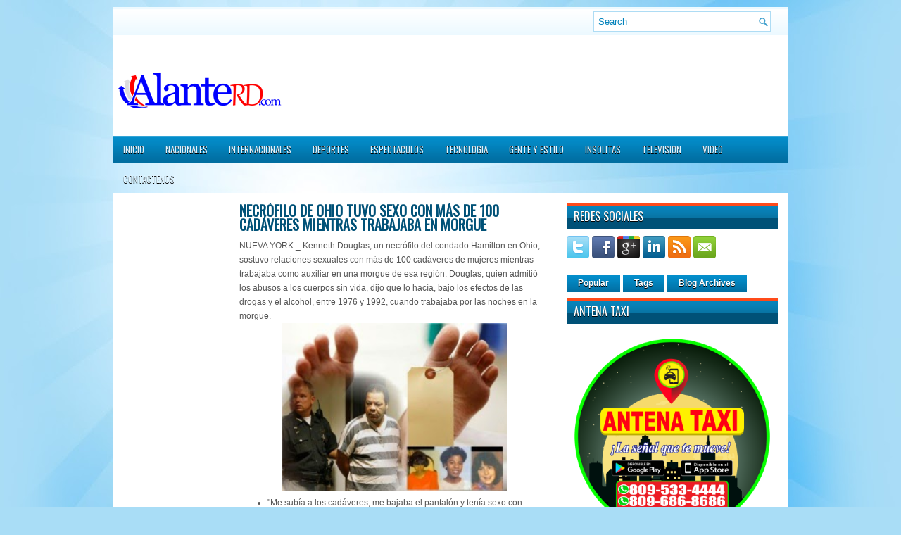

--- FILE ---
content_type: text/html; charset=UTF-8
request_url: http://www.alanterd.com/2014/08/necrofilo-de-ohio-tuvo-sexo-con-mas-de.html
body_size: 27475
content:
<!DOCTYPE html>
<html dir='ltr' xmlns='http://www.w3.org/1999/xhtml' xmlns:b='http://www.google.com/2005/gml/b' xmlns:data='http://www.google.com/2005/gml/data' xmlns:expr='http://www.google.com/2005/gml/expr'>
<head>
<link href='https://www.blogger.com/static/v1/widgets/2944754296-widget_css_bundle.css' rel='stylesheet' type='text/css'/>
<link href='http://fonts.googleapis.com/css?family=Oswald' rel='stylesheet' type='text/css'/>
<meta content='text/html; charset=UTF-8' http-equiv='Content-Type'/>
<meta content='blogger' name='generator'/>
<link href='http://www.alanterd.com/favicon.ico' rel='icon' type='image/x-icon'/>
<link href='http://www.alanterd.com/2014/08/necrofilo-de-ohio-tuvo-sexo-con-mas-de.html' rel='canonical'/>
<link rel="alternate" type="application/atom+xml" title="AlanteRD - Atom" href="http://www.alanterd.com/feeds/posts/default" />
<link rel="alternate" type="application/rss+xml" title="AlanteRD - RSS" href="http://www.alanterd.com/feeds/posts/default?alt=rss" />
<link rel="service.post" type="application/atom+xml" title="AlanteRD - Atom" href="https://www.blogger.com/feeds/7512907072896234340/posts/default" />

<link rel="alternate" type="application/atom+xml" title="AlanteRD - Atom" href="http://www.alanterd.com/feeds/2676431899136636724/comments/default" />
<!--Can't find substitution for tag [blog.ieCssRetrofitLinks]-->
<link href='https://blogger.googleusercontent.com/img/b/R29vZ2xl/AVvXsEhCl_grqDtvo0rLX9oC0r4b1Ann2Hr2AudV3L7QuhzDNnjnzqRVwg7NCLA3LS018qKAd-5GCZbeUFCCmXeTwCiU15ylAtYKitw2AbgzD3USPmxnZmy0BERwJ1RYxKuYjMr4Kydm46aINClE/s1600/1.jpg' rel='image_src'/>
<meta content='http://www.alanterd.com/2014/08/necrofilo-de-ohio-tuvo-sexo-con-mas-de.html' property='og:url'/>
<meta content='Necrófilo de Ohio tuvo sexo con más de 100 cadáveres mientras trabajaba en morgue   ' property='og:title'/>
<meta content='antena809, antena809.com, antena 809,' property='og:description'/>
<meta content='https://blogger.googleusercontent.com/img/b/R29vZ2xl/AVvXsEhCl_grqDtvo0rLX9oC0r4b1Ann2Hr2AudV3L7QuhzDNnjnzqRVwg7NCLA3LS018qKAd-5GCZbeUFCCmXeTwCiU15ylAtYKitw2AbgzD3USPmxnZmy0BERwJ1RYxKuYjMr4Kydm46aINClE/w1200-h630-p-k-no-nu/1.jpg' property='og:image'/>
<!-- Start www.bloggertipandtrick.net: Changing the Blogger Title Tag -->
<title>Necrófilo de Ohio tuvo sexo con más de 100 cadáveres mientras trabajaba en morgue    ~ AlanteRD</title>
<!-- End www.bloggertipandtrick.net: Changing the Blogger Title Tag -->
<link href='YOUR-FAVICON-URL' rel='shortcut icon' type='image/vnd.microsoft.icon'/>
<style id='page-skin-1' type='text/css'><!--
/*
-----------------------------------------------
Blogger Template Style
Name:   WPZine
Author: Lasantha Bandara
URL 1:  http://www.premiumbloggertemplates.com/
URL 2:  http://www.bloggertipandtrick.net/
Date:   April 2012
License:  This free Blogger template is licensed under the Creative Commons Attribution 3.0 License, which permits both personal and commercial use.
However, to satisfy the 'attribution' clause of the license, you are required to keep the footer links intact which provides due credit to its authors. For more specific details about the license, you may visit the URL below:
http://creativecommons.org/licenses/by/3.0/
----------------------------------------------- */
body#layout ul{list-style-type:none;list-style:none}
body#layout ul li{list-style-type:none;list-style:none}
body#layout #myGallery{display:none}
body#layout .featuredposts{display:none}
body#layout .fp-slider{display:none}
body#layout #navcontainer{display:none}
body#layout .menu-secondary-wrap{display:none}
body#layout .menu-secondary-container{display:none}
body#layout #skiplinks{display:none}
body#layout .feedtwitter{display:none}
body#layout #header-wrapper {margin-bottom:10px;min-height:50px;}
body#layout .social-profiles-widget h3 {display:none;}
/* Variable definitions
====================
<Variable name="bgcolor" description="Page Background Color"
type="color" default="#fff">
<Variable name="textcolor" description="Text Color"
type="color" default="#333">
<Variable name="linkcolor" description="Link Color"
type="color" default="#58a">
<Variable name="pagetitlecolor" description="Blog Title Color"
type="color" default="#666">
<Variable name="descriptioncolor" description="Blog Description Color"
type="color" default="#999">
<Variable name="titlecolor" description="Post Title Color"
type="color" default="#c60">
<Variable name="bordercolor" description="Border Color"
type="color" default="#ccc">
<Variable name="sidebarcolor" description="Sidebar Title Color"
type="color" default="#999">
<Variable name="sidebartextcolor" description="Sidebar Text Color"
type="color" default="#666">
<Variable name="visitedlinkcolor" description="Visited Link Color"
type="color" default="#999">
<Variable name="bodyfont" description="Text Font"
type="font" default="normal normal 100% Georgia, Serif">
<Variable name="headerfont" description="Sidebar Title Font"
type="font"
default="normal normal 78% 'Trebuchet MS',Trebuchet,Arial,Verdana,Sans-serif">
<Variable name="pagetitlefont" description="Blog Title Font"
type="font"
default="normal normal 200% Georgia, Serif">
<Variable name="descriptionfont" description="Blog Description Font"
type="font"
default="normal normal 78% 'Trebuchet MS', Trebuchet, Arial, Verdana, Sans-serif">
<Variable name="postfooterfont" description="Post Footer Font"
type="font"
default="normal normal 78% 'Trebuchet MS', Trebuchet, Arial, Verdana, Sans-serif">
<Variable name="startSide" description="Side where text starts in blog language"
type="automatic" default="left">
<Variable name="endSide" description="Side where text ends in blog language"
type="automatic" default="right">
*/
/* Use this with templates/template-twocol.html */
body{background:#A9DDF6 url(https://blogger.googleusercontent.com/img/b/R29vZ2xl/AVvXsEgQCZhTD80WQ5QZGFKCVHKOuaJ6nZ_pzCGvman7ZCZ-YYmi7ys0CsJEpAOksJ89gcm6JuPsKDh11VqIyB96oLtnixg_9voHBQTr1Q9YryEIYdkWmwb7qJ2lhhSWWBSykFBVX9OR0S3cbgs/s0/background.jpg) fixed top no-repeat;color:#555555;font-family: Arial, Helvetica, Sans-serif;font-size: 13px;margin:0px;padding:0px;}
a:link,a:visited{color:#0171A5;text-decoration:underline;outline:none;}
a:hover{color:#FF4A19;text-decoration:none;outline:none;}
a img{border-width:0}
#body-wrapper{margin:0px;padding:0px;}
/* Header-----------------------------------------------*/
#header-wrapper{width:960px;margin:0 auto 0;height:100px;padding:20px 0px 20px 0px;overflow:hidden;background:#FFFFFF;}
#header-inner{background-position:center;margin-left:auto;margin-right:auto}
#header{margin:0;border:0 solid #cccccc;color:#666666;float:left;width:48%;overflow:hidden;}
#header h1{color:#006B99;text-shadow:0px 1px 0px #fff;margin:0 5px 0;padding:0px 0px 0px 15px;font-family:&#39;Oswald&#39;,Arial,Helvetica,Sans-serif;font-weight:bold;font-size:32px;line-height:32px;}
#header .description{padding-left:22px;color:#006B99;text-shadow:0px 1px 0px #fff;line-height:14px;font-size:14px;padding-top:0px;margin-top:10px;font-family:Arial,Helvetica,Sans-serif;}
#header h1 a,#header h1 a:visited{color:#006B99;text-decoration:none}
#header h2{padding-left:5px;color:#006B99;font:14px Arial,Helvetica,Sans-serif}
#header2{float:right;width:50%;margin-right:0px;padding-right:0px;overflow:hidden;}
#header2 .widget{padding:0px 15px 0px 0px;float:right}
.social-profiles-widget img{margin:0 4px 0 0}
.social-profiles-widget img:hover{opacity:0.8}
#top-social-profiles{padding-top:10px;height:32px;text-align:right;margin-right:15px}
#top-social-profiles img{margin:0 0 0 6px !important}
#top-social-profiles img:hover{opacity:0.8}
#top-social-profiles .widget-container{background:none;padding:0;border:0}
/* Outer-Wrapper----------------------------------------------- */
#outer-wrapper{width:960px;margin:10px auto 0px;padding:0px;text-align:left;background:url(https://blogger.googleusercontent.com/img/b/R29vZ2xl/AVvXsEjUP34Uu5mQZEJW8Fi0_xZb2tlPE4qVwv47XQ1Ew7VZ3Q8AyxOMU53IPSOYbsJEAgVqf29oaSn_xfC8yzlmspdAywM0Ruf-n2GDOrEJ-JxTujDwlZU6GE4MPRCTleCC5DUZ8NGH6LgBBYk/s0/container-bg.png) left top repeat-x;}
#content-wrapper{background:#fff;padding:15px;}
#main-wrapper{width:450px;margin:0px;padding:0px;float:left;word-wrap:break-word;overflow:hidden;text-shadow:0px 1px 0px #fff;}
#lsidebar-wrapper{width:150px;float:left;margin:0px 15px 0px 0px;padding:0px;word-wrap:break-word;overflow:hidden;text-shadow:0px 1px 0px #fff;}
#rsidebar-wrapper{width:300px;float:right;margin:0px 0px 0px 13px;padding:0px;word-wrap:break-word;overflow:hidden;text-shadow:0px 1px 0px #fff;}
/* Headings----------------------------------------------- */
h2{}
/* Posts-----------------------------------------------*/
h2.date-header{margin:1.5em 0 .5em;display:none;}
.wrapfullpost{}
.post{margin-bottom:15px;}
.post-title{color:#005177;margin:0 0 10px 0;padding:0;font-family:'Oswald',sans-serif;font-size:20px;line-height:20px;font-weight:bold;text-transform:uppercase;}
.post-title a,.post-title a:visited,.post-title strong{display:block;text-decoration:none;color:#005177;text-decoration:none;}
.post-title strong,.post-title a:hover{color:#ff6a07;text-decoration:none;}
.post-body{margin:0px;padding:0px 10px 0px 0px;font-family:Arial, Helvetica, Sans-serif;font-size:12px;line-height:20px;}
.post-footer{margin:5px 0;}
.comment-link{margin-left:.6em}
.post-body img{padding:6px;border:1px solid #eee;background:#ffffff;}
.postmeta-primary{color:#999;font-size:12px;line-height:18px;padding:0 0 5px 0}
.postmeta-secondary{color:#999;font-size:12px;line-height:18px;padding:0 0 10px 0}
.postmeta-primary span,.postmeta-secondary span{padding:3px 0 3px 20px;background-position:left center;background-repeat:no-repeat}
.meta_date{background-image:url(https://blogger.googleusercontent.com/img/b/R29vZ2xl/AVvXsEicvs7crvOY4wLIA4DggBdXPRFjIFHq2TALU9CItjKA0z0nLOd0MFBdkZMBElc_zABBWhCxTUS81pX2ggRaD66bXATk6VB1rtaVwMTNPKU-mng_58PyxaPIJ4O8_JnhsrRb3j_pMhHah-k/s0/date.png)}
.meta_author{background-image:url(https://blogger.googleusercontent.com/img/b/R29vZ2xl/AVvXsEiY8nRX2we-KUaHbfS7kduo7pA_hyphenhyphen7xAoqLJZ72u1dqfeFvipRc5xBmGR20r5ttlpWzwh_whFPJLFpgZ0meRwLql8pYKpqiYA9ZxitFljQCxWdUDpNXqKKL5sNFuDU0ynm3NJL2WYVIcgo/s0/author.png)}
.meta_comments{background-image:url(https://blogger.googleusercontent.com/img/b/R29vZ2xl/AVvXsEgAsl8S2f4w00_xAG8-q3QzZZyPISUJ6w01oq8EU-UAT8zBGJ3zMMwFmIAaExbD7eIq4vUTUmz7cE0NO_q7wpARn7aW_-BfaRo2K-IKhZNBZgy5DaeQgE98P5uWfZ9G3sFGPhX88p84X6A/s0/comments.png)}
.meta_edit{background-image:url(images/edit.png)}
.meta_categories{background-image:url(https://blogger.googleusercontent.com/img/b/R29vZ2xl/AVvXsEjpkxb1sHccKcalH5j5BwXo4qup8EOHYTdvTtPx7pnrFHzdKNAXJASEiOdNX949KHcNdTKb8kgEmFItTUGDzwHBQPp8JeJlo0jt0e_sLsNG7-YtOfrryaCILfs1PbqUxV47Wj_I43OK0JA/s0/category.png)}
.meta_tags{background-image:url(https://blogger.googleusercontent.com/img/b/R29vZ2xl/AVvXsEgI1hvVkKTEm65gI66JvqB5HjTacfCbViUGkB1fagSbIf1uwiert41mVuOqMoz5bFEFZP7yX_Gk0ejGukFRFJ8Il1I2I5xYY1NB8td926ciBVpCLlUdNqnj9aWEvDj84Ym1ld0oBhc8aSI/s0/tags.png)}
.readmore{margin-bottom:5px;float:right}
.readmore a{color:#fff;background:#016DA0 url(https://blogger.googleusercontent.com/img/b/R29vZ2xl/AVvXsEg64XAl_aTdGaIMGg-wx8N2GSyfvjhQCDsoFkqY82_EQQyuMm9hJolVvSgP7yiXOr4U_nzYgjLadYRxd3pClYRle3QJxgH4jhEm9YdYfnruSNNoVVQc4gS2aWAHEoympNLnGwZtB2ov2sw/s0/readmore-bg.png) left top repeat-x;padding:8px 14px;display:inline-block;font-size:12px;line-height:12px;text-decoration:none;text-transform:uppercase;text-shadow:0 1px 0 #000}
.readmore a:hover{color:#fff;background:#FF4B1B url(https://blogger.googleusercontent.com/img/b/R29vZ2xl/AVvXsEg64XAl_aTdGaIMGg-wx8N2GSyfvjhQCDsoFkqY82_EQQyuMm9hJolVvSgP7yiXOr4U_nzYgjLadYRxd3pClYRle3QJxgH4jhEm9YdYfnruSNNoVVQc4gS2aWAHEoympNLnGwZtB2ov2sw/s0/readmore-bg.png) left -126px repeat-x;text-decoration:none;text-shadow:0 1px 0 #000}
/* Sidebar Content----------------------------------------------- */
.sidebar{margin:0 0 10px 0;font-size:13px;color:#005177;}
.sidebar a{text-decoration:none;color:#005177;}
.sidebar a:hover{text-decoration:none;color:#FF4A19;}
.sidebar h2{background:url(https://blogger.googleusercontent.com/img/b/R29vZ2xl/AVvXsEiKdkQ1r85r_jaIBakDGMf1Qc94BhmbzfjYbfnSBtt-ULI_k1E0EzF9ognnETU5fCuGuRSc213xWzZrzxeYxWtnpBwbtUZVKYr5o5AY9nvuZXSb78jJ_txeMTrnPFBDGTSSF-Jj-IOWkiI/s0/widgettitle-bg.png) left top repeat-x;margin:0 0 10px 0;padding:10px 0 10px 10px;color:#FFF;font-size:16px;line-height:16px;font-family:'Oswald',sans-serif;font-weight:normal;text-decoration:none;text-transform:uppercase;text-shadow:0px 1px 0px #000;}
.sidebar ul{list-style-type:none;list-style:none;margin:0px;padding:0px;}
.sidebar ul li{padding:0 0 9px 12px;margin:0 0 8px 0;background:url(https://blogger.googleusercontent.com/img/b/R29vZ2xl/AVvXsEimd9niuwknJo6IXbcITBkSnsBHrVhRDrUjOIclJSQwKhwBO2iy_-FwvZS6tS9XAo6vq-WbvcVBtFRzSxSIOGXNqs3Z6HDSpQSTXoY1u-9MbhIOnbacDQuzCR0Ev5ksm9hgcVbmPYIihAI/s0/widget-list.png) left 4px no-repeat;border-bottom:1px solid #D6E6ED;}
.sidebar .widget{margin:0 0 15px 0;padding:0;color:#005177;font-size:13px;}
.main .widget{margin:0 0 5px;padding:0 0 2px}
.main .Blog{border-bottom-width:0}
/* FOOTER ----------------------------------------------- */
#footer{margin:10px 0 15px 0}
#copyrights{color:#FFF;background:#016C9F url(https://blogger.googleusercontent.com/img/b/R29vZ2xl/AVvXsEiqegag4ro4yAbaBeJ-tBkIocn2QrrxgKxreesjOKnuxEjL95kwKzcYNr0APi_0JX8Vux7HHT7t21c_j3LuibB69lalaefW7GmzaHoq7lbqcx7vfzmnbY1Tzj698J3Jdw_h0tfxhz9k0r4/s0/footer-bg.png) left top repeat-x;text-align:center;padding:20px 0;text-shadow:0 1px 0 #000;}
#copyrights a{color:#FFF}
#copyrights a:hover{color:#FFF;text-decoration:none}
#credits{color:#016999;text-align:center;font-size:11px;padding:10px 0 0 0;text-shadow:0 1px 0 #fff;}
#credits a{color:#016999;text-decoration:none}
#credits a:hover{text-decoration:none;color:#016999}
#footer-widgets{background:#EEF7FC url(https://blogger.googleusercontent.com/img/b/R29vZ2xl/AVvXsEhc9GKjUwJg29iUjNRrjXGMsex6BWqRqyXl8N-RJmrBa2CBhGZ6yia3Iz3qfdAOo2Bc1p_AG0dB_O-5Q7jduHzR9Nwyq3Bk1ZjROXQdkbwVYd5rUqyoWmHGeHDIAceckr1kKZqhw2YF5QY/s0/footer-widgets-bg.png) left top repeat-x;padding:20px 0 0 0;text-shadow:0px 1px 0px #fff;}
.footer-widget-box{width:225px;float:left;margin-left:12px}
.footer-widget-box-last{}
#footer-widgets .widget-container{color:#005177;}
#footer-widgets .widget-container a{text-decoration:none;color:#005177;}
#footer-widgets .widget-container a:hover{text-decoration:none;color:#FF4A19;}
#footer-widgets h2{background:url(https://blogger.googleusercontent.com/img/b/R29vZ2xl/AVvXsEiKdkQ1r85r_jaIBakDGMf1Qc94BhmbzfjYbfnSBtt-ULI_k1E0EzF9ognnETU5fCuGuRSc213xWzZrzxeYxWtnpBwbtUZVKYr5o5AY9nvuZXSb78jJ_txeMTrnPFBDGTSSF-Jj-IOWkiI/s0/widgettitle-bg.png) left top repeat-x;margin:0 0 10px 0;padding:10px 0 10px 10px;color:#FFF;font-size:16px;line-height:16px;font-family:'Oswald',sans-serif;font-weight:normal;text-decoration:none;text-transform:uppercase;text-shadow:0px 1px 0px #000;}
#footer-widgets .widget ul{list-style-type:none;list-style:none;margin:0px;padding:0px;}
#footer-widgets .widget ul li{padding:0 0 9px 12px;margin:0 0 8px 0;background:url(https://blogger.googleusercontent.com/img/b/R29vZ2xl/AVvXsEimd9niuwknJo6IXbcITBkSnsBHrVhRDrUjOIclJSQwKhwBO2iy_-FwvZS6tS9XAo6vq-WbvcVBtFRzSxSIOGXNqs3Z6HDSpQSTXoY1u-9MbhIOnbacDQuzCR0Ev5ksm9hgcVbmPYIihAI/s0/widget-list.png) left 4px no-repeat;border-bottom:1px solid #D6E6ED;}
.footersec {}
.footersec .widget{margin-bottom:20px;}
.footersec ul{}
.footersec ul li{}
.crelink{float:right;text-align:right;}
/* Search ----------------------------------------------- */
#search{border:1px solid #AEDCF4;background:#fff url(https://blogger.googleusercontent.com/img/b/R29vZ2xl/AVvXsEh9Sw2dprpsOeEqgU0Rdki6yjJ9ZKGIJ29_b536RzP3mjW_ehd09bKs-URKkKAbSNqcL576oou6BJnXDK2zmov-WNvYp0AmHfeMhC21R5BlKFKmH7l0UIhyphenhyphenIXA5fyDlqd5_JJgbuf28Nuc/s0/search.png) 99% 50% no-repeat;text-align:left;padding:6px 24px 6px 6px}
#search #s{background:none;color:#0583BB;border:0;width:100%;padding:0;margin:0;outline:none}
#content-search{width:300px;padding:15px 0}
#topsearch{float:right;margin:6px 15px 0 0}
#topsearch #s{width:220px}
/* Comments----------------------------------------------- */
#comments{padding:10px;background-color:#fff;border:1px solid #eee;}
#comments h4{font-size:16px;font-weight:bold;margin:1em 0;color:#999999}
#comments-block3{padding:0;margin:0;float:left;overflow:hidden;position:relative;}
#comment-name-url{width:365px;float:left}
#comment-date{width:365px;float:left;margin-top:5px;font-size:10px;}
#comment-header{float:left;padding:5px 0 40px 10px;margin:5px 0px 15px 0px;position:relative;background-color:#fff;border:1px dashed #ddd;}
.avatar-image-container{background:url(https://blogger.googleusercontent.com/img/b/R29vZ2xl/AVvXsEjRchIVQcp3I6IK9k0RFEA52RFKzmtQisdKRMtTV8ER58pyBdyW2jU-pEqYTAzbzrU-qNyJdLJ70eYvGBI6l67EXR815HlkZWOFQZh8vsLMZM1hOJTF2im8ye7mdsxCRF3EYnRxlWR2zos/s0/comment-avatar.jpg);width:32px;height:32px;float:right;margin:5px 10px 5px 5px;border:1px solid #ddd;}
.avatar-image-container img{width:32px;height:32px;}
a.comments-autor-name{color:#000;font:normal bold 14px Arial,Tahoma,Verdana}
a.says{color:#000;font:normal 14px Arial,Tahoma,Verdana}
.says a:hover{text-decoration:none}
.deleted-comment{font-style:italic;color:gray}
#blog-pager-newer-link{float:left}
#blog-pager-older-link{float:right}
#blog-pager{text-align:center}
.feed-links{clear:both;line-height:2.5em}
/* Profile ----------------------------------------------- */
.profile-img{float:left;margin-top:0;margin-right:5px;margin-bottom:5px;margin-left:0;padding:4px;border:1px solid #cccccc}
.profile-data{margin:0;text-transform:uppercase;letter-spacing:.1em;font:normal normal 78% 'Trebuchet MS', Trebuchet, Arial, Verdana, Sans-serif;color:#999999;font-weight:bold;line-height:1.6em}
.profile-datablock{margin:.5em 0 .5em}
.profile-textblock{margin:0.5em 0;line-height:1.6em}
.avatar-image-container{background:url(https://blogger.googleusercontent.com/img/b/R29vZ2xl/AVvXsEjRchIVQcp3I6IK9k0RFEA52RFKzmtQisdKRMtTV8ER58pyBdyW2jU-pEqYTAzbzrU-qNyJdLJ70eYvGBI6l67EXR815HlkZWOFQZh8vsLMZM1hOJTF2im8ye7mdsxCRF3EYnRxlWR2zos/s0/comment-avatar.jpg);width:32px;height:32px;float:right;margin:5px 10px 5px 5px;border:1px solid #ddd;}
.avatar-image-container img{width:32px;height:32px;}
.profile-link{font:normal normal 78% 'Trebuchet MS', Trebuchet, Arial, Verdana, Sans-serif;text-transform:uppercase;letter-spacing:.1em}
#navbar-iframe{height:0;visibility:hidden;display:none;}

--></style>
<script language='javascript'>
var dominio = "www.alanterd.com";
var dominio1 = "alanterd.com";
var script = "javascript:void(0);";
var imagenesblogger0 = "bp0.blogger.com";
var imagenesblogger1 = "bp1.blogger.com";
var imagenesblogger2 = "bp2.blogger.com";
var imagenesblogger3 = "bp3.blogger.com";
var blogger1 = "www.blogger.com";
var blogger2 = "www2.blogger.com";
var publicidad = "pagead2.googlesyndication.com";
function LinksExternos() {
var Externo;
if (document.getElementsByTagName('a')) {
for (var i = 0; (Externo = document.getElementsByTagName('a')[i]); i++) {
if (
Externo.href.indexOf(dominio) == -1 &&
Externo.href.indexOf(dominio1) == -1 &&
Externo.href.indexOf(script) == -1 &&
Externo.href.indexOf(imagenesblogger0) == -1 &&
Externo.href.indexOf(imagenesblogger1) == -1 &&
Externo.href.indexOf(imagenesblogger2) == -1 &&
Externo.href.indexOf(imagenesblogger3) == -1 &&
Externo.href.indexOf(publicidad) == -1 &&
Externo.href.indexOf(blogger1) == -1 &&
Externo.href.indexOf(blogger2) == -1
)
{
Externo.setAttribute('target', '_blank');
//Externo.setAttribute('class', 'linkexterno');
}
}
}
}
window.onload = function() {
LinksExternos();
}
</script>
<script src='https://ajax.googleapis.com/ajax/libs/jquery/1.5.1/jquery.min.js' type='text/javascript'></script>
<script type='text/javascript'>
//<![CDATA[

(function($){
	/* hoverIntent by Brian Cherne */
	$.fn.hoverIntent = function(f,g) {
		// default configuration options
		var cfg = {
			sensitivity: 7,
			interval: 100,
			timeout: 0
		};
		// override configuration options with user supplied object
		cfg = $.extend(cfg, g ? { over: f, out: g } : f );

		// instantiate variables
		// cX, cY = current X and Y position of mouse, updated by mousemove event
		// pX, pY = previous X and Y position of mouse, set by mouseover and polling interval
		var cX, cY, pX, pY;

		// A private function for getting mouse position
		var track = function(ev) {
			cX = ev.pageX;
			cY = ev.pageY;
		};

		// A private function for comparing current and previous mouse position
		var compare = function(ev,ob) {
			ob.hoverIntent_t = clearTimeout(ob.hoverIntent_t);
			// compare mouse positions to see if they've crossed the threshold
			if ( ( Math.abs(pX-cX) + Math.abs(pY-cY) ) < cfg.sensitivity ) {
				$(ob).unbind("mousemove",track);
				// set hoverIntent state to true (so mouseOut can be called)
				ob.hoverIntent_s = 1;
				return cfg.over.apply(ob,[ev]);
			} else {
				// set previous coordinates for next time
				pX = cX; pY = cY;
				// use self-calling timeout, guarantees intervals are spaced out properly (avoids JavaScript timer bugs)
				ob.hoverIntent_t = setTimeout( function(){compare(ev, ob);} , cfg.interval );
			}
		};

		// A private function for delaying the mouseOut function
		var delay = function(ev,ob) {
			ob.hoverIntent_t = clearTimeout(ob.hoverIntent_t);
			ob.hoverIntent_s = 0;
			return cfg.out.apply(ob,[ev]);
		};

		// A private function for handling mouse 'hovering'
		var handleHover = function(e) {
			// next three lines copied from jQuery.hover, ignore children onMouseOver/onMouseOut
			var p = (e.type == "mouseover" ? e.fromElement : e.toElement) || e.relatedTarget;
			while ( p && p != this ) { try { p = p.parentNode; } catch(e) { p = this; } }
			if ( p == this ) { return false; }

			// copy objects to be passed into t (required for event object to be passed in IE)
			var ev = jQuery.extend({},e);
			var ob = this;

			// cancel hoverIntent timer if it exists
			if (ob.hoverIntent_t) { ob.hoverIntent_t = clearTimeout(ob.hoverIntent_t); }

			// else e.type == "onmouseover"
			if (e.type == "mouseover") {
				// set "previous" X and Y position based on initial entry point
				pX = ev.pageX; pY = ev.pageY;
				// update "current" X and Y position based on mousemove
				$(ob).bind("mousemove",track);
				// start polling interval (self-calling timeout) to compare mouse coordinates over time
				if (ob.hoverIntent_s != 1) { ob.hoverIntent_t = setTimeout( function(){compare(ev,ob);} , cfg.interval );}

			// else e.type == "onmouseout"
			} else {
				// unbind expensive mousemove event
				$(ob).unbind("mousemove",track);
				// if hoverIntent state is true, then call the mouseOut function after the specified delay
				if (ob.hoverIntent_s == 1) { ob.hoverIntent_t = setTimeout( function(){delay(ev,ob);} , cfg.timeout );}
			}
		};

		// bind the function to the two event listeners
		return this.mouseover(handleHover).mouseout(handleHover);
	};
	
})(jQuery);

//]]>
</script>
<script type='text/javascript'>
//<![CDATA[

/*
 * Superfish v1.4.8 - jQuery menu widget
 * Copyright (c) 2008 Joel Birch
 *
 * Dual licensed under the MIT and GPL licenses:
 * 	http://www.opensource.org/licenses/mit-license.php
 * 	http://www.gnu.org/licenses/gpl.html
 *
 * CHANGELOG: http://users.tpg.com.au/j_birch/plugins/superfish/changelog.txt
 */

;(function($){
	$.fn.superfish = function(op){

		var sf = $.fn.superfish,
			c = sf.c,
			$arrow = $(['<span class="',c.arrowClass,'"> &#187;</span>'].join('')),
			over = function(){
				var $$ = $(this), menu = getMenu($$);
				clearTimeout(menu.sfTimer);
				$$.showSuperfishUl().siblings().hideSuperfishUl();
			},
			out = function(){
				var $$ = $(this), menu = getMenu($$), o = sf.op;
				clearTimeout(menu.sfTimer);
				menu.sfTimer=setTimeout(function(){
					o.retainPath=($.inArray($$[0],o.$path)>-1);
					$$.hideSuperfishUl();
					if (o.$path.length && $$.parents(['li.',o.hoverClass].join('')).length<1){over.call(o.$path);}
				},o.delay);	
			},
			getMenu = function($menu){
				var menu = $menu.parents(['ul.',c.menuClass,':first'].join(''))[0];
				sf.op = sf.o[menu.serial];
				return menu;
			},
			addArrow = function($a){ $a.addClass(c.anchorClass).append($arrow.clone()); };
			
		return this.each(function() {
			var s = this.serial = sf.o.length;
			var o = $.extend({},sf.defaults,op);
			o.$path = $('li.'+o.pathClass,this).slice(0,o.pathLevels).each(function(){
				$(this).addClass([o.hoverClass,c.bcClass].join(' '))
					.filter('li:has(ul)').removeClass(o.pathClass);
			});
			sf.o[s] = sf.op = o;
			
			$('li:has(ul)',this)[($.fn.hoverIntent && !o.disableHI) ? 'hoverIntent' : 'hover'](over,out).each(function() {
				if (o.autoArrows) addArrow( $('>a:first-child',this) );
			})
			.not('.'+c.bcClass)
				.hideSuperfishUl();
			
			var $a = $('a',this);
			$a.each(function(i){
				var $li = $a.eq(i).parents('li');
				$a.eq(i).focus(function(){over.call($li);}).blur(function(){out.call($li);});
			});
			o.onInit.call(this);
			
		}).each(function() {
			var menuClasses = [c.menuClass];
			if (sf.op.dropShadows  && !($.browser.msie && $.browser.version < 7)) menuClasses.push(c.shadowClass);
			$(this).addClass(menuClasses.join(' '));
		});
	};

	var sf = $.fn.superfish;
	sf.o = [];
	sf.op = {};
	sf.IE7fix = function(){
		var o = sf.op;
		if ($.browser.msie && $.browser.version > 6 && o.dropShadows && o.animation.opacity!=undefined)
			this.toggleClass(sf.c.shadowClass+'-off');
		};
	sf.c = {
		bcClass     : 'sf-breadcrumb',
		menuClass   : 'sf-js-enabled',
		anchorClass : 'sf-with-ul',
		arrowClass  : 'sf-sub-indicator',
		shadowClass : 'sf-shadow'
	};
	sf.defaults = {
		hoverClass	: 'sfHover',
		pathClass	: 'overideThisToUse',
		pathLevels	: 1,
		delay		: 800,
		animation	: {opacity:'show'},
		speed		: 'normal',
		autoArrows	: true,
		dropShadows : true,
		disableHI	: false,		// true disables hoverIntent detection
		onInit		: function(){}, // callback functions
		onBeforeShow: function(){},
		onShow		: function(){},
		onHide		: function(){}
	};
	$.fn.extend({
		hideSuperfishUl : function(){
			var o = sf.op,
				not = (o.retainPath===true) ? o.$path : '';
			o.retainPath = false;
			var $ul = $(['li.',o.hoverClass].join(''),this).add(this).not(not).removeClass(o.hoverClass)
					.find('>ul').hide().css('visibility','hidden');
			o.onHide.call($ul);
			return this;
		},
		showSuperfishUl : function(){
			var o = sf.op,
				sh = sf.c.shadowClass+'-off',
				$ul = this.addClass(o.hoverClass)
					.find('>ul:hidden').css('visibility','visible');
			sf.IE7fix.call($ul);
			o.onBeforeShow.call($ul);
			$ul.animate(o.animation,o.speed,function(){ sf.IE7fix.call($ul); o.onShow.call($ul); });
			return this;
		}
	});

})(jQuery);



//]]>
</script>
<script type='text/javascript'>
/* <![CDATA[ */
jQuery.noConflict();
jQuery(function(){ 
	jQuery('ul.menu-primary').superfish({ 
	animation: {opacity:'show'},
autoArrows:  true,
                dropShadows: false, 
                speed: 200,
                delay: 800
                });
            });

jQuery(function(){ 
	jQuery('ul.menu-secondary').superfish({ 
	animation: {opacity:'show'},
autoArrows:  true,
                dropShadows: false, 
                speed: 200,
                delay: 800
                });
            });

jQuery(document).ready(function() {
	jQuery('.fp-slides').cycle({
		fx: 'scrollHorz',
		timeout: 4000,
		delay: 0,
		speed: 400,
		next: '.fp-next',
		prev: '.fp-prev',
		pager: '.fp-pager',
		continuous: 0,
		sync: 1,
		pause: 1,
		pauseOnPagerHover: 1,
		cleartype: true,
		cleartypeNoBg: true
	});
 });

/* ]]> */

</script>
<script type='text/javascript'>
//<![CDATA[

function showrecentcomments(json){for(var i=0;i<a_rc;i++){var b_rc=json.feed.entry[i];var c_rc;if(i==json.feed.entry.length)break;for(var k=0;k<b_rc.link.length;k++){if(b_rc.link[k].rel=='alternate'){c_rc=b_rc.link[k].href;break;}}c_rc=c_rc.replace("#","#comment-");var d_rc=c_rc.split("#");d_rc=d_rc[0];var e_rc=d_rc.split("/");e_rc=e_rc[5];e_rc=e_rc.split(".html");e_rc=e_rc[0];var f_rc=e_rc.replace(/-/g," ");f_rc=f_rc.link(d_rc);var g_rc=b_rc.published.$t;var h_rc=g_rc.substring(0,4);var i_rc=g_rc.substring(5,7);var j_rc=g_rc.substring(8,10);var k_rc=new Array();k_rc[1]="Jan";k_rc[2]="Feb";k_rc[3]="Mar";k_rc[4]="Apr";k_rc[5]="May";k_rc[6]="Jun";k_rc[7]="Jul";k_rc[8]="Aug";k_rc[9]="Sep";k_rc[10]="Oct";k_rc[11]="Nov";k_rc[12]="Dec";if("content" in b_rc){var l_rc=b_rc.content.$t;}else if("summary" in b_rc){var l_rc=b_rc.summary.$t;}else var l_rc="";var re=/<\S[^>]*>/g;l_rc=l_rc.replace(re,"");if(m_rc==true)document.write('On '+k_rc[parseInt(i_rc,10)]+' '+j_rc+' ');document.write('<a href="'+c_rc+'">'+b_rc.author[0].name.$t+'</a> commented');if(n_rc==true)document.write(' on '+f_rc);document.write(': ');if(l_rc.length<o_rc){document.write('<i>&#8220;');document.write(l_rc);document.write('&#8221;</i><br/><br/>');}else{document.write('<i>&#8220;');l_rc=l_rc.substring(0,o_rc);var p_rc=l_rc.lastIndexOf(" ");l_rc=l_rc.substring(0,p_rc);document.write(l_rc+'&hellip;&#8221;</i>');document.write('<br/><br/>');}}}

function rp(json){document.write('<ul>');for(var i=0;i<numposts;i++){document.write('<li>');var entry=json.feed.entry[i];var posttitle=entry.title.$t;var posturl;if(i==json.feed.entry.length)break;for(var k=0;k<entry.link.length;k++){if(entry.link[k].rel=='alternate'){posturl=entry.link[k].href;break}}posttitle=posttitle.link(posturl);var readmorelink="(more)";readmorelink=readmorelink.link(posturl);var postdate=entry.published.$t;var cdyear=postdate.substring(0,4);var cdmonth=postdate.substring(5,7);var cdday=postdate.substring(8,10);var monthnames=new Array();monthnames[1]="Jan";monthnames[2]="Feb";monthnames[3]="Mar";monthnames[4]="Apr";monthnames[5]="May";monthnames[6]="Jun";monthnames[7]="Jul";monthnames[8]="Aug";monthnames[9]="Sep";monthnames[10]="Oct";monthnames[11]="Nov";monthnames[12]="Dec";if("content"in entry){var postcontent=entry.content.$t}else if("summary"in entry){var postcontent=entry.summary.$t}else var postcontent="";var re=/<\S[^>]*>/g;postcontent=postcontent.replace(re,"");document.write(posttitle);if(showpostdate==true)document.write(' - '+monthnames[parseInt(cdmonth,10)]+' '+cdday);if(showpostsummary==true){if(postcontent.length<numchars){document.write(postcontent)}else{postcontent=postcontent.substring(0,numchars);var quoteEnd=postcontent.lastIndexOf(" ");postcontent=postcontent.substring(0,quoteEnd);document.write(postcontent+'...'+readmorelink)}}document.write('</li>')}document.write('</ul>')}

//]]>
</script>
<script type='text/javascript'>
summary_noimg = 550;
summary_img = 450;
img_thumb_height = 150;
img_thumb_width = 200; 
</script>
<script type='text/javascript'>
//<![CDATA[

function removeHtmlTag(strx,chop){ 
	if(strx.indexOf("<")!=-1)
	{
		var s = strx.split("<"); 
		for(var i=0;i<s.length;i++){ 
			if(s[i].indexOf(">")!=-1){ 
				s[i] = s[i].substring(s[i].indexOf(">")+1,s[i].length); 
			} 
		} 
		strx =  s.join(""); 
	}
	chop = (chop < strx.length-1) ? chop : strx.length-2; 
	while(strx.charAt(chop-1)!=' ' && strx.indexOf(' ',chop)!=-1) chop++; 
	strx = strx.substring(0,chop-1); 
	return strx+'...'; 
}

function createSummaryAndThumb(pID){
	var div = document.getElementById(pID);
	var imgtag = "";
	var img = div.getElementsByTagName("img");
	var summ = summary_noimg;
	if(img.length>=1) {	
		imgtag = '<span style="float:left; padding:0px 10px 5px 0px;"><img src="'+img[0].src+'" width="'+img_thumb_width+'px" height="'+img_thumb_height+'px"/></span>';
		summ = summary_img;
	}
	
	var summary = imgtag + '<div>' + removeHtmlTag(div.innerHTML,summ) + '</div>';
	div.innerHTML = summary;
}

//]]>
</script>
<style type='text/css'>
.clearfix:after{content:"\0020";display:block;height:0;clear:both;visibility:hidden;overflow:hidden}
#container,#header,#main,#main-fullwidth,#footer,.clearfix{display:block}
.clear{clear:both}
h1,h2,h3,h4,h5,h6{margin-bottom:16px;font-weight:normal;line-height:1}
h1{font-size:40px}
h2{font-size:30px}
h3{font-size:20px}
h4{font-size:16px}
h5{font-size:14px}
h6{font-size:12px}
h1 img,h2 img,h3 img,h4 img,h5 img,h6 img{margin:0}
table{margin-bottom:20px;width:100%}
th{font-weight:bold}
thead th{background:#c3d9ff}
th,td,caption{padding:4px 10px 4px 5px}
tr.even td{background:#e5ecf9}
tfoot{font-style:italic}
caption{background:#eee}
li ul,li ol{margin:0}
ul,ol{margin:0 20px 20px 0;padding-left:40px}
ul{list-style-type:disc}
ol{list-style-type:decimal}
dl{margin:0 0 20px 0}
dl dt{font-weight:bold}
dd{margin-left:20px}
blockquote{margin:20px;color:#666;}
pre{margin:20px 0;white-space:pre}
pre,code,tt{font:13px 'andale mono','lucida console',monospace;line-height:18px}
#search {overflow:hidden;}
#header h1{font-family:'Oswald',Arial,Helvetica,Sans-serif;font-weight:bold;font-size:32px;line-height:32px;}
#header .description{font-family:Arial,Helvetica,Sans-serif;}
.post-title {font-family:'Oswald',sans-serif;}
.sidebar h2{font-family:'Oswald',sans-serif;}
#footer-widgets h2{font-family:'Oswald',sans-serif;}
.menus,.menus *{margin:0;padding:0;list-style:none;list-style-type:none;line-height:1.0}
.menus ul{position:absolute;top:-999em;width:100%}
.menus ul li{width:100%}
.menus li:hover{visibility:inherit}
.menus li{float:left;position:relative}
.menus a{display:block;position:relative}
.menus li:hover ul,.menus li.sfHover ul{left:0;top:100%;z-index:99}
.menus li:hover li ul,.menus li.sfHover li ul{top:-999em}
.menus li li:hover ul,.menus li li.sfHover ul{left:100%;top:0}
.menus li li:hover li ul,.menus li li.sfHover li ul{top:-999em}
.menus li li li:hover ul,.menus li li li.sfHover ul{left:100%;top:0}
.sf-shadow ul{padding:0 8px 9px 0;-moz-border-radius-bottomleft:17px;-moz-border-radius-topright:17px;-webkit-border-top-right-radius:17px;-webkit-border-bottom-left-radius:17px}
.menus .sf-shadow ul.sf-shadow-off{background:transparent}
.menu-primary-container{float:left;padding:0;position:relative;height:40px;background:none;z-index:400}
.menu-primary{}
.menu-primary ul{min-width:160px}
.menu-primary li a{color:#555;text-shadow:0px 1px 0px #fff;padding:13px 15px 13px 15px;text-decoration:none;text-transform:uppercase;font:normal 11px/11px Arial,Helvetica,Sans-serif;border-top:3px solid #EEFAFF;margin:0 3px 0 0}
.menu-primary li a:hover,.menu-primary li a:active,.menu-primary li a:focus,.menu-primary li:hover > a,.menu-primary li.current-cat > a,.menu-primary li.current_page_item > a,.menu-primary li.current-menu-item > a{color:#FF4A19;text-shadow:0px 1px 0px #fff;outline:0;background:#FFF;border-top:3px solid #FF5A2E}
.menu-primary li li a{color:#fff;text-shadow:0px 1px 0px #000;text-transform:none;background:#FE5628;padding:10px 15px;margin:0;border:0;font-weight:normal;border-top:0}
.menu-primary li li a:hover,.menu-primary li li a:active,.menu-primary li li a:focus,.menu-primary li li:hover > a,.menu-primary li li.current-cat > a,.menu-primary li li.current_page_item > a,.menu-primary li li.current-menu-item > a{color:#fff;text-shadow:0px 1px 0px #000;background:#FF744E;outline:0;border-bottom:0;text-decoration:none;border-top:0}
.menu-primary a.sf-with-ul{padding-right:20px;min-width:1px}
.menu-primary .sf-sub-indicator{position:absolute;display:block;overflow:hidden;right:0;top:0;padding:12px 10px 0 0}
.menu-primary li li .sf-sub-indicator{padding:9px 10px 0 0}
.wrap-menu-primary .sf-shadow ul{background:url('https://blogger.googleusercontent.com/img/b/R29vZ2xl/AVvXsEgWfVZHXAU8JyPpt7QM87QvFhAXxlkx190rz560PV7VOGTMrANneGEd4SpRkctjRZzZQr4T4Vu_VgimiGULqqhOV-H-YpXBPK4M8BRa5YJJjMM5z0ie-8ILn8gC6I9DZi6YCqEuU7pafzY/s0/menu-primary-shadow.png') no-repeat bottom right}
.menu-secondary-container{position:relative;height:42px;z-index:300;background:url(https://blogger.googleusercontent.com/img/b/R29vZ2xl/AVvXsEgDX83PA1Vb2V0Puv1sfZW3bj9M9xBxGwP_marHXBiHfj2i4xBV7W238TfHyfh64_Wd_HzJ-DLK38j9GnMCO8BWpJCBc5mAdPoE1IjWYGjRovhqBfPtCESnFLTFG70jR7ZcREmb25-987Y/s0/menu-secondary-bg.png) left top repeat-x}
.menu-secondary{}
.menu-secondary ul{min-width:160px}
.menu-secondary li a{color:#DEF2FE;text-shadow:0px 1px 0px #000;padding:16px 15px 13px 15px;text-decoration:none;text-transform:uppercase;font:normal 13px/13px 'Oswald',sans-serif}
.menu-secondary li a:hover,.menu-secondary li a:active,.menu-secondary li a:focus,.menu-secondary li:hover > a,.menu-secondary li.current-cat > a,.menu-secondary li.current_page_item > a,.menu-secondary li.current-menu-item > a{color:#FFF;background:url(https://blogger.googleusercontent.com/img/b/R29vZ2xl/AVvXsEgDX83PA1Vb2V0Puv1sfZW3bj9M9xBxGwP_marHXBiHfj2i4xBV7W238TfHyfh64_Wd_HzJ-DLK38j9GnMCO8BWpJCBc5mAdPoE1IjWYGjRovhqBfPtCESnFLTFG70jR7ZcREmb25-987Y/s0/menu-secondary-bg.png) left -142px repeat-x;outline:0}
.menu-secondary li li a{color:#fff;background:#005177;padding:10px 15px;text-transform:none;margin:0;font-weight:normal}
.menu-secondary li li a:hover,.menu-secondary li li a:active,.menu-secondary li li a:focus,.menu-secondary li li:hover > a,.menu-secondary li li.current-cat > a,.menu-secondary li li.current_page_item > a,.menu-secondary li li.current-menu-item > a{color:#fff;background:#FF4A19;outline:0}
.menu-secondary a.sf-with-ul{padding-right:26px;min-width:1px}
.menu-secondary .sf-sub-indicator{position:absolute;display:block;overflow:hidden;right:0;top:0;padding:14px 13px 0 0}
.menu-secondary li li .sf-sub-indicator{padding:9px 13px 0 0}
.wrap-menu-secondary .sf-shadow ul{background:url('https://blogger.googleusercontent.com/img/b/R29vZ2xl/AVvXsEjvCeChE0DXpSCPkVrJuh1WwvHoMdfxTmm6UQGWQ9xqKSSiKctl3Odu4Vvd_3XpyxQVYYdBUfUg9bYDkmccr309jF67iblWP-6zBe66hhY7LdXDRz_t1bFcdN_gPGKvyPvkflt_5y1WR8c/s0/menu-secondary-shadow.png') no-repeat bottom right}
.fp-slider{margin:0 0 15px 0;padding:0px;width:460px;height:332px;overflow:hidden;position:relative;}
.fp-slides-container{}
.fp-slides,.fp-thumbnail,.fp-prev-next,.fp-nav{width:460px}
.fp-slides,.fp-thumbnail{height:300px;overflow:hidden;position:relative}
.fp-title{color:#fff;text-shadow:0px 1px 0px #000;font:bold 18px Arial,Helvetica,Sans-serif;padding:0 0 2px 0;margin:0}
.fp-title a,.fp-title a:hover{color:#fff;text-shadow:0px 1px 0px #000;text-decoration:none}
.fp-content{position:absolute;bottom:0;left:0;right:0;background:#005177;opacity:0.7;filter:alpha(opacity = 70);padding:10px 15px;overflow:hidden}
.fp-content p{color:#fff;text-shadow:0px 1px 0px #000;padding:0;margin:0;line-height:18px}
.fp-more,.fp-more:hover{color:#fff;font-weight:bold}
.fp-nav{height:12px;text-align:center;padding:10px 0;background:#000}
.fp-pager a{background-image:url(https://blogger.googleusercontent.com/img/b/R29vZ2xl/AVvXsEh3wDRJdsZ_hynr59lvC8oc75hKPE5JnVHxLgLO00xlejhAebHJ_1UYY2L4tQgJWTz5AG61OV5UcIjB_zt6bzUo6NraLjyJCZG0_vj3py_wJAHYWBvDHCMr6-pT-bLK62H5VOKBQbP7Kkk/s0/featured-pager.png);cursor:pointer;margin:0 8px 0 0;padding:0;display:inline-block;width:12px;height:12px;overflow:hidden;text-indent:-999px;background-position:0 0;float:none;line-height:1;opacity:0.7;filter:alpha(opacity = 70)}
.fp-pager a:hover,.fp-pager a.activeSlide{text-decoration:none;background-position:0 -112px;opacity:1.0;filter:alpha(opacity = 100)}
.fp-prev-next-wrap{position:relative;z-index:200}
.fp-prev-next{position:absolute;bottom:130px;left:0;right:0;height:37px}
.fp-prev{margin-top:-180px;float:left;margin-left:14px;width:37px;height:37px;background:url(https://blogger.googleusercontent.com/img/b/R29vZ2xl/AVvXsEg1-yBPyhh6PAnZzlu-P_geXBVoUOzfHD-qVRvYW2H8v2gd68stYesLV7y6Y5-ktDioKaVzOrZeDoRZD2HC94caeVd2m9jz5ZPcbourPblcx3JC6_O452jAv5FPXq3LFolxJolYLkd820E/s0/featured-prev.png) left top no-repeat;opacity:0.6;filter:alpha(opacity = 60)}
.fp-prev:hover{opacity:0.8;filter:alpha(opacity = 80)}
.fp-next{margin-top:-180px;float:right;width:36px;height:37px;margin-right:14px;background:url(https://blogger.googleusercontent.com/img/b/R29vZ2xl/AVvXsEjjIZDC1IT8F1hND_V71awDer52nnwGc3XpAuhYWg1fM8Z75rwDOHR_WZzDnmCSWb3PEFkySzBOzf6gzSe1K8YPfNk94X6GeuEgFqOPTHPUXrdeN0QzjyOHppXYd_871DwnNrJueMo9daE/s0/featured-next.png) right top no-repeat;opacity:0.6;filter:alpha(opacity = 60)}
.fp-next:hover{opacity:0.8;filter:alpha(opacity = 80)}
/* -- number page navigation -- */
#blog-pager {padding:6px;font-size:11px;}
#comment-form iframe{padding:5px;width:420px;height:275px;}
.tabs-widget{list-style:none;list-style-type:none;margin:0 0 10px 0;padding:3px 0 0 0;height:26px}
.tabs-widget li{list-style:none;list-style-type:none;margin:0 0 0 4px;padding:0;float:left}
.tabs-widget li:first-child{margin:0}
.tabs-widget li a{color:#FFF;text-shadow:0px 1px 0px #000;background:url(https://blogger.googleusercontent.com/img/b/R29vZ2xl/AVvXsEi2a88B-N9H-jvO0y6ehyphenhyphen-RMk-4CmwTmIKl7Uh4z5PY7NEvxS6tgLaqosYT6pm3Q3XUYOsNOFvNtHANyyIpPsAv9SdNWKpsHIJDUgsyjRbUXk3ROzqAFNuRlw4cjpwHI5njnQ4bGx7kfYA/s0/tabs-bg.png) left 3px repeat-x;padding:8px 16px 7px 16px;display:block;text-decoration:none;font:bold 12px/12px Arial,Helvetica,Sans-serif}
.tabs-widget li a:hover,.tabs-widget li a.tabs-widget-current{background:url(https://blogger.googleusercontent.com/img/b/R29vZ2xl/AVvXsEi2a88B-N9H-jvO0y6ehyphenhyphen-RMk-4CmwTmIKl7Uh4z5PY7NEvxS6tgLaqosYT6pm3Q3XUYOsNOFvNtHANyyIpPsAv9SdNWKpsHIJDUgsyjRbUXk3ROzqAFNuRlw4cjpwHI5njnQ4bGx7kfYA/s0/tabs-bg.png) left -126px repeat-x;color:#FFF;border-top:3px solid #FF4A19;padding:5px 16px 7px 16px;text-decoration:none;text-shadow:0px 1px 0px #000;}
.tabs-widget-content{}
.tabviewsection{margin-top:10px;margin-bottom:10px;}
#crosscol-wrapper{display:none;}
.PopularPosts .item-title{font-weight:bold;padding-bottom:0.2em;text-shadow:0px 1px 0px #fff;}
.PopularPosts .widget-content ul li{padding:0.7em 0;background:none}
.widget-container{list-style-type:none;list-style:none;margin:0 0 15px 0;padding:0;color:#005177;font-size:13px;padding:0px;}
h3.widgettitle{background:url(https://blogger.googleusercontent.com/img/b/R29vZ2xl/AVvXsEiKdkQ1r85r_jaIBakDGMf1Qc94BhmbzfjYbfnSBtt-ULI_k1E0EzF9ognnETU5fCuGuRSc213xWzZrzxeYxWtnpBwbtUZVKYr5o5AY9nvuZXSb78jJ_txeMTrnPFBDGTSSF-Jj-IOWkiI/s0/widgettitle-bg.png) left top repeat-x;margin:0 0 10px 0;padding:10px 0 10px 10px;color:#FFF;font-size:16px;line-height:16px;font-family:'Oswald',sans-serif;font-weight:normal;text-decoration:none;text-transform:uppercase;text-shadow:0px 1px 0px #000;}
div.span-1,div.span-2,div.span-3,div.span-4,div.span-5,div.span-6,div.span-7,div.span-8,div.span-9,div.span-10,div.span-11,div.span-12,div.span-13,div.span-14,div.span-15,div.span-16,div.span-17,div.span-18,div.span-19,div.span-20,div.span-21,div.span-22,div.span-23,div.span-24{float:left;margin-right:10px}
.span-1{width:30px}.span-2{width:70px}.span-3{width:110px}.span-4{width:150px}.span-5{width:190px}.span-6{width:230px}.span-7{width:270px}.span-8{width:310px}.span-9{width:350px}.span-10{width:390px}.span-11{width:430px}.span-12{width:470px}.span-13{width:510px}.span-14{width:550px}.span-15{width:590px}.span-16{width:630px}.span-17{width:670px}.span-18{width:710px}.span-19{width:750px}.span-20{width:790px}.span-21{width:830px}.span-22{width:870px}.span-23{width:910px}.span-24,div.span-24{width:960px;margin:0}input.span-1,textarea.span-1,input.span-2,textarea.span-2,input.span-3,textarea.span-3,input.span-4,textarea.span-4,input.span-5,textarea.span-5,input.span-6,textarea.span-6,input.span-7,textarea.span-7,input.span-8,textarea.span-8,input.span-9,textarea.span-9,input.span-10,textarea.span-10,input.span-11,textarea.span-11,input.span-12,textarea.span-12,input.span-13,textarea.span-13,input.span-14,textarea.span-14,input.span-15,textarea.span-15,input.span-16,textarea.span-16,input.span-17,textarea.span-17,input.span-18,textarea.span-18,input.span-19,textarea.span-19,input.span-20,textarea.span-20,input.span-21,textarea.span-21,input.span-22,textarea.span-22,input.span-23,textarea.span-23,input.span-24,textarea.span-24{border-left-width:1px!important;border-right-width:1px!important;padding-left:5px!important;padding-right:5px!important}input.span-1,textarea.span-1{width:18px!important}input.span-2,textarea.span-2{width:58px!important}input.span-3,textarea.span-3{width:98px!important}input.span-4,textarea.span-4{width:138px!important}input.span-5,textarea.span-5{width:178px!important}input.span-6,textarea.span-6{width:218px!important}input.span-7,textarea.span-7{width:258px!important}input.span-8,textarea.span-8{width:298px!important}input.span-9,textarea.span-9{width:338px!important}input.span-10,textarea.span-10{width:378px!important}input.span-11,textarea.span-11{width:418px!important}input.span-12,textarea.span-12{width:458px!important}input.span-13,textarea.span-13{width:498px!important}input.span-14,textarea.span-14{width:538px!important}input.span-15,textarea.span-15{width:578px!important}input.span-16,textarea.span-16{width:618px!important}input.span-17,textarea.span-17{width:658px!important}input.span-18,textarea.span-18{width:698px!important}input.span-19,textarea.span-19{width:738px!important}input.span-20,textarea.span-20{width:778px!important}input.span-21,textarea.span-21{width:818px!important}input.span-22,textarea.span-22{width:858px!important}input.span-23,textarea.span-23{width:898px!important}input.span-24,textarea.span-24{width:938px!important}.last{margin-right:0;padding-right:0}
.last,div.last{margin-right:0}
</style>
<style type='text/css'>
.post-body img {padding:0px;background:transparent;border:none;}
</style>
<!--[if lte IE 8]> <style type='text/css'> #search{border:1px solid #AEDCF4;background:#fff url(https://blogger.googleusercontent.com/img/b/R29vZ2xl/AVvXsEh9Sw2dprpsOeEqgU0Rdki6yjJ9ZKGIJ29_b536RzP3mjW_ehd09bKs-URKkKAbSNqcL576oou6BJnXDK2zmov-WNvYp0AmHfeMhC21R5BlKFKmH7l0UIhyphenhyphenIXA5fyDlqd5_JJgbuf28Nuc/s0/search.png) 99% 20% no-repeat;text-align:left;padding:6px 24px 6px 6px;height:16px;} .fp-slider {height:300px;} .fp-nav {display:none;} </style> <![endif]-->
<script src='http://apis.google.com/js/plusone.js' type='text/javascript'>
{lang: 'en-US'}
</script>
<link href='https://www.blogger.com/dyn-css/authorization.css?targetBlogID=7512907072896234340&amp;zx=011e7553-6936-4ef3-b0b1-d60234669ea7' media='none' onload='if(media!=&#39;all&#39;)media=&#39;all&#39;' rel='stylesheet'/><noscript><link href='https://www.blogger.com/dyn-css/authorization.css?targetBlogID=7512907072896234340&amp;zx=011e7553-6936-4ef3-b0b1-d60234669ea7' rel='stylesheet'/></noscript>
<meta name='google-adsense-platform-account' content='ca-host-pub-1556223355139109'/>
<meta name='google-adsense-platform-domain' content='blogspot.com'/>

<!-- data-ad-client=ca-pub-0127528300064217 -->

</head>
<body><script>
  (function(i,s,o,g,r,a,m){i['GoogleAnalyticsObject']=r;i[r]=i[r]||function(){
  (i[r].q=i[r].q||[]).push(arguments)},i[r].l=1*new Date();a=s.createElement(o),
  m=s.getElementsByTagName(o)[0];a.async=1;a.src=g;m.parentNode.insertBefore(a,m)
  })(window,document,'script','//www.google-analytics.com/analytics.js','ga');

  ga('create', 'UA-40388361-1', 'alanterd.com');
  ga('send', 'pageview');

</script>
<div id='body-wrapper'><div id='outer-wrapper'><div id='wrap2'>
<div class='span-24' style='height:40px;'>
<div class='span-18'>
<div class='menu-primary-container'>
<div class='pagelistmenusblog section' id='pagelistmenusblog'><div class='widget PageList' data-version='1' id='PageList14'>
<div class='widget-content'>
<ul>
</ul>
<div class='clear'></div>
</div>
</div></div>
</div>
</div>
<div class='span-6 last'>
<div id='topsearch'>
<div class='widget-container'>
<div id='search' title='Type and hit enter'>
<form action='http://www.alanterd.com/search/' id='searchform' method='get'>
<input id='s' name='q' onblur='if (this.value == "") {this.value = "Search";}' onfocus='if (this.value == "Search") {this.value = "";}' type='text' value='Search'/>
</form>
</div>
</div>
</div>
</div>
</div>
<div style='clear:both;'></div>
<div id='header-wrapper'>
<div class='header section' id='header'><div class='widget Header' data-version='1' id='Header1'>
<div id='header-inner'>
<a href='http://www.alanterd.com/' style='display: block'>
<img alt='AlanteRD' height='106px; ' id='Header1_headerimg' src='https://blogger.googleusercontent.com/img/b/R29vZ2xl/AVvXsEjbKjbeNxL9tSOj7dVzkH3O5gDZ-va3_vfb0hKsPLuBigQYjgCGGTZnJz79lbKT1BZ0HcEYuAIB6jo48F-xELBlK-EeZ0ldfRRHMfT1IeaDIRrJQ4k1yvcb5mjSighqqzcomL7SdEcULHc/s461/alanteRD_LOZADO+ok.png' style='display: block' width='245px; '/>
</a>
</div>
</div></div>
<div class='header no-items section' id='header2'></div>
<div style='clear:both;'></div>
</div>
<div style='clear:both;'></div>
<div class='span-24'>
<div class='menu-secondary-container'>
<ul class='menus menu-secondary'>
<li><a href='http://www.alanterd.com/'>Inicio</a></li>
<li><a href='http://alanterd.com/search/label/nacionales'>NACIONALES</a></li>
<li><a href='http://alanterd.com/search/label/Internacionales'>INTERNACIONALES</a></li>
<li><a href='http://alanterd.com/search/label/Deportes'>DEPORTES</a></li>
<li><a href='http://alanterd.com/search/label/espectaculos'>ESPECTACULOS</a></li>
<li><a href='http://alanterd.com/search/label/Tecnologia'>TECNOLOGIA</a></li>
<li><a href='http://alanterd.com/search/label/Gente'>GENTE Y ESTILO</a></li>
<li><a href='http://alanterd.com/search/label/Insolitas'> INSOLITAS</a></li>
<li><a href='http://alanterd.com/search/label/television'>TELEVISION</a></li>
<li><a href='http://alanterd.com/search/label/video'>VIDEO</a></li>
<li><a href='http://alanterd.com/search/label/contacto'>CONTACTENOS</a></li>
</ul>
</div>
</div>
<div style='clear:both;'></div>
<div id='content-wrapper'>
<div id='crosscol-wrapper' style='text-align:center'>
<div class='crosscol section' id='crosscol'><div class='widget Image' data-version='1' id='Image3'>
<h2>Antena Taxi</h2>
<div class='widget-content'>
<img alt='Antena Taxi' height='416' id='Image3_img' src='https://blogger.googleusercontent.com/img/b/R29vZ2xl/AVvXsEjAVpFNIg5PLjgcWQbL_crB_aKkx0giWOGQooyrfGhVTyYB78ersY_S5OgHWnjTL_9vaIyJ992dXaHZVhBu7Qzrm4G3oGXvWupQqckW5OxRqdpzyhcisfUIKGa_nwPJI1w-LVs1nyJ2e9Bl/s1600/antena+taxi3.png' width='529'/>
<br/>
</div>
<div class='clear'></div>
</div></div>
</div>
<div id='lsidebar-wrapper'>
<div class='sidebar section' id='sidebarleft'><div class='widget AdSense' data-version='1' id='AdSense1'>
<div class='widget-content'>
<script type="text/javascript"><!--
google_ad_client="pub-0127528300064217";
google_ad_host="pub-1556223355139109";
google_alternate_ad_url="http://img2.blogblog.com/img/blogger_ad.html";
google_ad_width=120;
google_ad_height=600;
google_ad_format="120x600_as";
google_ad_type="text_image";
google_ad_host_channel="0001+S0003+L0001";
google_color_border="FFFFFF";
google_color_bg="FFFFFF";
google_color_link="999999";
google_color_url="5588AA";
google_color_text="666666";
//--></script>
<script type="text/javascript"
  src="http://pagead2.googlesyndication.com/pagead/show_ads.js">
</script>
<div class='clear'></div>
</div>
</div><div class='widget LinkList' data-version='1' id='LinkList1'>
<h2>Paginas Amigas</h2>
<div class='widget-content'>
<ul>
<li><a href='http://soylatino.net/v2/'>Soylatino.net</a></li>
<li><a href='http://karlosdesanjuan.blogspot.com/'>Karlosdesanjuan.net</a></li>
<li><a href='http://mibahia.net/'>Mibahia.net</a></li>
</ul>
<div class='clear'></div>
</div>
</div><div class='widget HTML' data-version='1' id='HTML1'>
<div class='widget-content'>
<a href="http://www.livio.com/" style="display: block">
<img alt="Livio.com Portal Dominicano." src="http://www.livio.com/liviologo.gif" border="0" width="160" height="40" 
/></a>
</div>
<div class='clear'></div>
</div><div class='widget HTML' data-version='1' id='HTML12'>
<div class='widget-content'>
<img alt="AlanteRD.com" height="38" id="Image6_img" src="https://blogger.googleusercontent.com/img/b/R29vZ2xl/AVvXsEgUxlya8DIoefXDFfuxL5DXGKo2WirZM7gqjrXnb-XmZL_JhNsuSufc4V7O66tpqPlIXXPAouDrL0XktR7wwdRk42hXrbogGqGQsnhEFGGxBfGQDkw4ha4gluZVGCrxtDOSfHW8iRJW3Go/s1600/alanteRD_LOZADO+ok+%25281%2529.png" width="150" />
</div>
<div class='clear'></div>
</div><div class='widget Translate' data-version='1' id='Translate1'>
<h2 class='title'>Traductor Idiomas</h2>
<div id='google_translate_element'></div>
<script>
    function googleTranslateElementInit() {
      new google.translate.TranslateElement({
        pageLanguage: 'es',
        autoDisplay: 'true',
        layout: google.translate.TranslateElement.InlineLayout.VERTICAL
      }, 'google_translate_element');
    }
  </script>
<script src='//translate.google.com/translate_a/element.js?cb=googleTranslateElementInit'></script>
<div class='clear'></div>
</div><div class='widget LinkList' data-version='1' id='LinkList2'>
<h2>INFORMATIVOS</h2>
<div class='widget-content'>
<ul>
<li><a href='http://eldia.com.do/'>El Dia</a></li>
<li><a href='http://www.noticiassin.com/'>Noticias SIN</a></li>
<li><a href='http://www.elcaribe.com.do/'>El Caribe</a></li>
<li><a href='http://www.diariolibre.com/index.php?l=1'>Diario Libre</a></li>
<li><a href='http://hoy.com.do/'>Hoy.com.do</a></li>
<li><a href='http://acento.com.do/'>Acento.com</a></li>
<li><a href='http://www.lalupa.com.do/'>La Lupa</a></li>
<li><a href='http://www.listin.com.do/splash/scotia/default.aspx?b=%2f'>Listin Diario</a></li>
<li><a href='http://elnacional.com.do/'>El Nacional</a></li>
</ul>
<div class='clear'></div>
</div>
</div><div class='widget Attribution' data-version='1' id='Attribution1'>
<div class='widget-content' style='text-align: center;'>
Con la tecnología de <a href='https://www.blogger.com' target='_blank'>Blogger</a>.
</div>
<div class='clear'></div>
</div></div>
<p></p></div>
<div id='main-wrapper'>
<div class='main section' id='main'><div class='widget Blog' data-version='1' id='Blog1'>
<div class='blog-posts hfeed'>

          <div class="date-outer">
        
<h2 class='date-header'><span>8.18.2014</span></h2>

          <div class="date-posts">
        
<div class='post-outer'>
<div class='post hentry uncustomized-post-template' itemprop='blogPost' itemscope='itemscope' itemtype='http://schema.org/BlogPosting'>
<meta content='https://blogger.googleusercontent.com/img/b/R29vZ2xl/AVvXsEhCl_grqDtvo0rLX9oC0r4b1Ann2Hr2AudV3L7QuhzDNnjnzqRVwg7NCLA3LS018qKAd-5GCZbeUFCCmXeTwCiU15ylAtYKitw2AbgzD3USPmxnZmy0BERwJ1RYxKuYjMr4Kydm46aINClE/s1600/1.jpg' itemprop='image_url'/>
<meta content='7512907072896234340' itemprop='blogId'/>
<meta content='2676431899136636724' itemprop='postId'/>
<a name='2676431899136636724'></a>
<h3 class='post-title entry-title' itemprop='name'>
Necrófilo de Ohio tuvo sexo con más de 100 cadáveres mientras trabajaba en morgue   
</h3>
<div class='post-header'>
<div class='post-header-line-1'></div>
</div>
<div class='post-body entry-content' id='post-body-2676431899136636724' itemprop='description articleBody'>
<span style="font-family: Arial, Helvetica, sans-serif;">NUEVA YORK._ Kenneth Douglas, un necrófilo del condado Hamilton en Ohio, sostuvo relaciones sexuales con más de 100 cadáveres de mujeres mientras trabajaba como auxiliar en una morgue de esa región. Douglas, quien admitió los abusos a los cuerpos sin vida, dijo que lo hacía, bajo los efectos de las drogas y el alcohol, entre 1976 y 1992, cuando trabajaba por las noches en la morgue.</span><br />
<div class="separator" style="clear: both; text-align: center;">
<a href="https://blogger.googleusercontent.com/img/b/R29vZ2xl/AVvXsEhCl_grqDtvo0rLX9oC0r4b1Ann2Hr2AudV3L7QuhzDNnjnzqRVwg7NCLA3LS018qKAd-5GCZbeUFCCmXeTwCiU15ylAtYKitw2AbgzD3USPmxnZmy0BERwJ1RYxKuYjMr4Kydm46aINClE/s1600/1.jpg" imageanchor="1" style="margin-left: 1em; margin-right: 1em;"><img border="0" height="239" src="https://blogger.googleusercontent.com/img/b/R29vZ2xl/AVvXsEhCl_grqDtvo0rLX9oC0r4b1Ann2Hr2AudV3L7QuhzDNnjnzqRVwg7NCLA3LS018qKAd-5GCZbeUFCCmXeTwCiU15ylAtYKitw2AbgzD3USPmxnZmy0BERwJ1RYxKuYjMr4Kydm46aINClE/s1600/1.jpg" width="320" /></a></div>
<ul>
<li><span style="font-family: Arial, Helvetica, sans-serif;">"Me subía a los cadáveres, me bajaba el pantalón y tenía sexo con ellos", señaló Douglas en una escalofriante declaración, durante una audiencia judicial en la Corte Criminal de Hamilton.</span></li>
</ul>
<ul>
<li><span style="font-family: Arial, Helvetica, sans-serif;">"Si yo no hubiera consumido drogas, eso no hubiese pasado", le dijo Douglas al canal de televisión WPTV de Ohio.</span></li>
</ul>
<ul>
<li><span style="font-family: Arial, Helvetica, sans-serif;">Los cadáveres violados por Douglas, eran de mujeres en edades de hasta 23 años, como Charlene Appling, con cuyo cuerpo inerte tuvo relaciones el mismo día que ella fue estrangulada y con seis meses de embarazo. <a href="https://www.blogger.com/goog_1300227649">Leer más en&nbsp;</a></span><span style="font-family: Arial, Helvetica, sans-serif;"><a href="http://elnuevodiario.com.do/">elnuevodiario.com.do/</a></span></li>
</ul>
<br />
<span style="font-family: Arial, Helvetica, sans-serif;"><b>Por Miguel Cruz Tejada /&nbsp;</b></span><a href="http://elnuevodiario.com.do/" style="font-family: Arial, Helvetica, sans-serif;">elnuevodiario.com.do/</a>
<div style='clear: both;'></div>
</div>
<div class='post-footer'>
<div class='post-footer-line post-footer-line-1'>
<span class='post-author vcard'>
</span>
<span class='post-timestamp'>
en
<meta content='http://www.alanterd.com/2014/08/necrofilo-de-ohio-tuvo-sexo-con-mas-de.html' itemprop='url'/>
<a class='timestamp-link' href='http://www.alanterd.com/2014/08/necrofilo-de-ohio-tuvo-sexo-con-mas-de.html' rel='bookmark' title='permanent link'><abbr class='published' itemprop='datePublished' title='2014-08-18T09:06:00-04:00'>lunes, agosto 18, 2014</abbr></a>
</span>
<span class='post-comment-link'>
</span>
<span class='post-icons'>
<span class='item-action'>
<a href='https://www.blogger.com/email-post/7512907072896234340/2676431899136636724' title='Enviar entrada por correo electrónico'>
<img alt='' class='icon-action' height='13' src='https://resources.blogblog.com/img/icon18_email.gif' width='18'/>
</a>
</span>
<span class='item-control blog-admin pid-1859796716'>
<a href='https://www.blogger.com/post-edit.g?blogID=7512907072896234340&postID=2676431899136636724&from=pencil' title='Editar entrada'>
<img alt='' class='icon-action' height='18' src='https://resources.blogblog.com/img/icon18_edit_allbkg.gif' width='18'/>
</a>
</span>
</span>
<div class='post-share-buttons goog-inline-block'>
<a class='goog-inline-block share-button sb-email' href='https://www.blogger.com/share-post.g?blogID=7512907072896234340&postID=2676431899136636724&target=email' target='_blank' title='Enviar por correo electrónico'><span class='share-button-link-text'>Enviar por correo electrónico</span></a><a class='goog-inline-block share-button sb-blog' href='https://www.blogger.com/share-post.g?blogID=7512907072896234340&postID=2676431899136636724&target=blog' onclick='window.open(this.href, "_blank", "height=270,width=475"); return false;' target='_blank' title='Escribe un blog'><span class='share-button-link-text'>Escribe un blog</span></a><a class='goog-inline-block share-button sb-twitter' href='https://www.blogger.com/share-post.g?blogID=7512907072896234340&postID=2676431899136636724&target=twitter' target='_blank' title='Compartir en X'><span class='share-button-link-text'>Compartir en X</span></a><a class='goog-inline-block share-button sb-facebook' href='https://www.blogger.com/share-post.g?blogID=7512907072896234340&postID=2676431899136636724&target=facebook' onclick='window.open(this.href, "_blank", "height=430,width=640"); return false;' target='_blank' title='Compartir con Facebook'><span class='share-button-link-text'>Compartir con Facebook</span></a><a class='goog-inline-block share-button sb-pinterest' href='https://www.blogger.com/share-post.g?blogID=7512907072896234340&postID=2676431899136636724&target=pinterest' target='_blank' title='Compartir en Pinterest'><span class='share-button-link-text'>Compartir en Pinterest</span></a>
</div>
</div>
<div class='post-footer-line post-footer-line-2'>
<span class='post-labels'>
fotos, video
<a href='http://www.alanterd.com/search/label/Internacionales' rel='tag'>Internacionales</a>
</span>
</div>
<div class='post-footer-line post-footer-line-3'>
<span class='post-location'>
</span>
</div>
</div>
</div>
<div class='comments' id='comments'>
<a name='comments'></a>
<h4>No hay comentarios:</h4>
<div id='Blog1_comments-block-wrapper'>
<dl class='avatar-comment-indent' id='comments-block'>
</dl>
</div>
<p class='comment-footer'>
<a href='https://www.blogger.com/comment/fullpage/post/7512907072896234340/2676431899136636724' onclick=''>Publicar un comentario</a>
</p>
</div>
</div>
<div class='inline-ad'>
<script type="text/javascript">
    google_ad_client = "ca-pub-0127528300064217";
    google_ad_host = "ca-host-pub-1556223355139109";
    google_ad_host_channel = "L0007";
    google_ad_slot = "5458684011";
    google_ad_width = 336;
    google_ad_height = 280;
</script>
<!-- antenataxi_main_Blog1_336x280_as -->
<script type="text/javascript"
src="//pagead2.googlesyndication.com/pagead/show_ads.js">
</script>
</div>

        </div></div>
      
</div>
<div class='blog-pager' id='blog-pager'>
<span id='blog-pager-newer-link'>
<a class='blog-pager-newer-link' href='http://www.alanterd.com/2014/08/esta-nina-rompe-llorar-cuando-se-entera.html' id='Blog1_blog-pager-newer-link' title='Entrada más reciente'>Entrada más reciente</a>
</span>
<span id='blog-pager-older-link'>
<a class='blog-pager-older-link' href='http://www.alanterd.com/2014/08/dj-topo-habla-sobre-artistas-urbanos.html' id='Blog1_blog-pager-older-link' title='Entrada antigua'>Entrada antigua</a>
</span>
<a class='home-link' href='http://www.alanterd.com/'>Inicio</a>
</div>
<div class='clear'></div>
<div class='post-feeds'>
<div class='feed-links'>
Suscribirse a:
<a class='feed-link' href='http://www.alanterd.com/feeds/2676431899136636724/comments/default' target='_blank' type='application/atom+xml'>Enviar comentarios (Atom)</a>
</div>
</div>
</div></div>
</div>
<div id='rsidebar-wrapper'>
<div class='widget-container'>
<div class='social-profiles-widget'>
<h3 class='widgettitle'>Redes Sociales</h3>
<a href='https://twitter.com/Alante_RD' target='_blank'><img alt='Twitter' src='https://blogger.googleusercontent.com/img/b/R29vZ2xl/AVvXsEiJ06S8wPgjcjqZZj5urAxNZso9_BExv2GcYISXW9lGdtroSeDA-CAeDY_pFYE_UBoik1AN-0sQoMfo2uQJSUc1qVcIagkjRHVmWd9wAL7PAFI-0jg3K2QlK5jJfy74-C6AGI2SR-7dl94/s0/twitter.png' title='Twitter'/></a><a href='http://facebook.com/Alantedominicana?ref=h' target='_blank'><img alt='Facebook' src='https://blogger.googleusercontent.com/img/b/R29vZ2xl/AVvXsEgzecc7Tx-1TkM3YJc1qcGScX06R_q_IXdoFtv9PwGhg-TFzcLjZiwzZbZjmDptJyEeE7bNaELH_3BO3XUDhVKH7WGPEQCxs_4luncQO149C1-BUVejjvISx_ZvblIrC8dGvKsPVqcX9oo/s0/facebook.png'/></a><a href='https://plus.google.com/' target='_blank'><img alt='Google Plus' src='https://blogger.googleusercontent.com/img/b/R29vZ2xl/AVvXsEhmCULfBMCERGFMmlMLFYFGefhIj3QwEGx5ERxtledFfGr7QpWzPR2v-elWBlc4idiwC1TyoDS7rDALK9hVrhg7HYeNgrEHGisE7Zi1iPhUBLzH85c6SztWU8GAMsSxr4xm7i0ygdzNvVs/s0/gplus.png' title='Google Plus'/></a><a href='http://www.linkedin.com/' target='_blank'><img alt='LinkedIn' src='https://blogger.googleusercontent.com/img/b/R29vZ2xl/AVvXsEjRrD1hsYZ_kuGIRyEcdaIiCrzNmA5ZuCkvHR0NBxI6k3a1mqzpPVdiCtu9bldIlB74mbjDMjUd8H0wnQVPWLtZYh3GRmVPXRThbtV0n7qDYGVou2egn-W3aOahJkugg4d5riso83gPJHQ/s0/linkedin.png' title='LinkedIn'/></a><a href='http://www.alanterd.com/feeds/posts/default' target='_blank'><img alt='RSS Feed' src='https://blogger.googleusercontent.com/img/b/R29vZ2xl/AVvXsEibnjaSmc-JjNivluquo-t5nNjvnq8t_aQEjQjO1i66LCejsFgPfESnnWPqqhgWC1QS-g9itfVskepHfBv5Xdhly8j2HF2feBoe2Jc0WbfsfVBA2mRq7NFlcFEtkJlBu_pbZlPepzo2_9s/s0/rss.png' title='RSS Feed'/></a><a href='mailto:your@email.com' target='_blank'><img alt='Email' src='https://blogger.googleusercontent.com/img/b/R29vZ2xl/AVvXsEiM2ZoaCeIKKVb-tfBNzWKyh9c-RiHr-EsJ-e6trFh8Y5coM5r3-T0iC5mmFJILjBBo8Hm_OX1Kzr7K0iDwRotBfnH8U1bEHF4MI6RwATZL2rFaQkaJ-BKuvN2PiI6bZ-2PM7RiX8Oz3tQ/s0/email.png' title='Email'/></a>
</div>
</div>
<div style='clear:both;'></div>
<div class='tabviewsection'>
<script type='text/javascript'>
            jQuery(document).ready(function($){
                $(".tabs-widget-content-widget-themater_tabs-1432447472-id").hide();
            	$("ul.tabs-widget-widget-themater_tabs-1432447472-id li:first a").addClass("tabs-widget-current").show();
            	$(".tabs-widget-content-widget-themater_tabs-1432447472-id:first").show();
       
            	$("ul.tabs-widget-widget-themater_tabs-1432447472-id li a").click(function() {
            		$("ul.tabs-widget-widget-themater_tabs-1432447472-id li a").removeClass("tabs-widget-current a"); 
            		$(this).addClass("tabs-widget-current"); 
            		$(".tabs-widget-content-widget-themater_tabs-1432447472-id").hide(); 
            	    var activeTab = $(this).attr("href"); 
            	    $(activeTab).fadeIn();
            		return false;
            	});
            });
        </script>
<ul class='tabs-widget tabs-widget-widget-themater_tabs-1432447472-id'>
<li><a href='#widget-themater_tabs-1432447472-id1'>Popular</a></li>
<li><a href='#widget-themater_tabs-1432447472-id2'>Tags</a></li>
<li><a href='#widget-themater_tabs-1432447472-id3'>Blog Archives</a></li>
</ul>
<div class='tabs-widget-content tabs-widget-content-widget-themater_tabs-1432447472-id' id='widget-themater_tabs-1432447472-id1'>
<div class='sidebar section' id='sidebartab1'><div class='widget Image' data-version='1' id='Image4'>
<h2>Antena Taxi</h2>
<div class='widget-content'>
<img alt='Antena Taxi' height='300' id='Image4_img' src='https://blogger.googleusercontent.com/img/b/R29vZ2xl/AVvXsEjrtqakigrMXbr8HlltrRynuFm5Q9nB6alssoefL-kZmKYzaxXPEcRKt2LY96BRAQe8hKkL1aFopbp4Frgu1YAgYcCH3CsAK2sfch2dPiu4UPa_lOhHutvrmdQA_itkGK_iR8xQ8IvGuWY/s1600/circulo+con+dos+aplicaciones+-+Copy+-+Copy.png' width='300'/>
<br/>
</div>
<div class='clear'></div>
</div><div class='widget Image' data-version='1' id='Image2'>
<h2>Antena Taxi</h2>
<div class='widget-content'>
<img alt='Antena Taxi' height='222' id='Image2_img' src='https://blogger.googleusercontent.com/img/b/R29vZ2xl/AVvXsEhjD1uc8n-m8Gx0JPtQbHXKwId7ySwS0HZCAL_bFQDbgW5MVXc0RlrRpMMATOPG-Om2hMOHd9KWdoR0OUaCjTM7Ff3n6KMkH1h9qawiEfPiJ6x51_ENddSvQwtpLjziTKACuwvZhDgWNB8/s1600/antena-taxi-redes+-+fondo.jpg' width='300'/>
<br/>
</div>
<div class='clear'></div>
</div><div class='widget HTML' data-version='1' id='HTML3'>
<h2 class='title'>Radio AlanteRD.com</h2>
<div class='widget-content'>
<iframe src="http://tunein.com/embed/player/s277834/" style="width:100%;height:100px;" scrolling="no" frameborder="no"></iframe>
</div>
<div class='clear'></div>
</div><div class='widget HTML' data-version='1' id='HTML5'>
<div class='widget-content'>
<iframe src="http://tunein.com/embed/follow/s277834/" style="width:64px;height:22px;" scrolling="no" frameborder="no"></iframe>
</div>
<div class='clear'></div>
</div><div class='widget HTML' data-version='1' id='HTML2'>
<h2 class='title'>En Transmision de Prueba AlanteRD Radio</h2>
<div class='widget-content'>
<div id="cc_tunein">
	<a href="https://cp13.shoutcheap.com:2199/tunein/alanterd.pls"><img align="absmiddle" src="https://cp13.shoutcheap.com:2199/system/images/tunein-pls.png" border="0" alt="Winamp, iTunes" title="Winamp, iTunes" /></a>
	<a href="https://cp13.shoutcheap.com:2199/tunein/alanterd.asx"><img align="absmiddle" src="https://cp13.shoutcheap.com:2199/system/images/tunein-asx.png" border="0" alt="Windows Media Player" title="Windows Media Player" /></a>
	<a href="https://cp13.shoutcheap.com:2199/tunein/alanterd.ram"><img align="absmiddle" src="https://cp13.shoutcheap.com:2199/system/images/tunein-ram.png" border="0" alt="Real Player" title="Real Player" /></a>
	<a href="https://cp13.shoutcheap.com:2199/tunein/alanterd.qtl"><img align="absmiddle" src="https://cp13.shoutcheap.com:2199/system/images/tunein-qtl.png" border="0" alt="QuickTime" title="QuickTime" /></a>
</div>
</div>
<div class='clear'></div>
</div><div class='widget AdSense' data-version='1' id='AdSense2'>
<div class='widget-content'>
<script type="text/javascript"><!--
google_ad_client="pub-0127528300064217";
google_ad_host="pub-1556223355139109";
google_ad_width=300;
google_ad_height=250;
google_ad_format="300x250_as";
google_ad_type="text_image";
google_ad_host_channel="0001+S0009+L0001";
google_color_border="FFFFFF";
google_color_bg="FFFFFF";
google_color_link="999999";
google_color_url="5588AA";
google_color_text="666666";
//--></script>
<script type="text/javascript"
  src="http://pagead2.googlesyndication.com/pagead/show_ads.js">
</script>
<div class='clear'></div>
</div>
</div><div class='widget HTML' data-version='1' id='HTML4'>
<h2 class='title'>Seguir Alante RD en Twitter!</h2>
<div class='widget-content'>
<a class="twitter-timeline" href="https://twitter.com/Alante_RD" data-widget-id="548217092110286848">Tweets por el @Alante_RD.</a>
<script>!function(d,s,id){var js,fjs=d.getElementsByTagName(s)[0],p=/^http:/.test(d.location)?'http':'https';if(!d.getElementById(id)){js=d.createElement(s);js.id=id;js.src=p+"://platform.twitter.com/widgets.js";fjs.parentNode.insertBefore(js,fjs);}}(document,"script","twitter-wjs");</script>
</div>
<div class='clear'></div>
</div><div class='widget PopularPosts' data-version='1' id='PopularPosts1'>
<h2>ENTRADAS POPULARES</h2>
<div class='widget-content popular-posts'>
<ul>
<li>
<div class='item-content'>
<div class='item-thumbnail'>
<a href='http://www.alanterd.com/2017/01/nota-loca-es-lo-mas-sonado-de-republica.html' target='_blank'>
<img alt='' border='0' src='https://blogger.googleusercontent.com/img/b/R29vZ2xl/AVvXsEh43eCrRKdC-EiJpZJ8UOjCodWTK8T-j9wcGJFJ9DremDZnaOY3sJiwlZbbNgZH31vy99IN2I8qATQM3dZ0YD17cVmsT1s4moTm0dqgapIA5Rspt9LtBsB6xcCSJ0sBWbT6OLIsnx2KRMc/w72-h72-p-k-no-nu/notaloca.jpg'/>
</a>
</div>
<div class='item-title'><a href='http://www.alanterd.com/2017/01/nota-loca-es-lo-mas-sonado-de-republica.html'>&#8220;Nota loca&#8221; es lo más sonado de república Dominicana y Ecuador</a></div>
<div class='item-snippet'>   José Montoro se adueña esta semana de la primera posición del Chart General monitorLATINO República Dominicana por el ascenso que ha logr...</div>
</div>
<div style='clear: both;'></div>
</li>
<li>
<div class='item-content'>
<div class='item-thumbnail'>
<a href='http://www.alanterd.com/2015/04/bartolo-colon-remolca-por-primera-vez.html' target='_blank'>
<img alt='' border='0' src='https://blogger.googleusercontent.com/img/b/R29vZ2xl/AVvXsEgIgyOMQsGWP42dwnBjWbYjQyDQEKP7q6ZhwOovBV0WdqUWcGwKbywD9k3KKjRmoTJPzp-nQoCchpyJdY3Klvo6xH0HUhmPW8xFDIT7Kkhq5Q13VjeW3QYTuUsC-4drwfYchuHLG1R2wzeU/w72-h72-p-k-no-nu/8.jpg'/>
</a>
</div>
<div class='item-title'><a href='http://www.alanterd.com/2015/04/bartolo-colon-remolca-por-primera-vez.html'>Bartolo Colón remolca por primera vez en 10 años y se lleva el triunfo (Video)</a></div>
<div class='item-snippet'>El abridor dominicano Bartolo Colón se acreditó su segunda victoria de la temporada ayudándose a sí mismo al conectar su primer imparable re...</div>
</div>
<div style='clear: both;'></div>
</li>
<li>
<div class='item-content'>
<div class='item-thumbnail'>
<a href='http://www.alanterd.com/2015/10/asi-estan-el-standing-de-la-lidom.html' target='_blank'>
<img alt='' border='0' src='https://blogger.googleusercontent.com/img/b/R29vZ2xl/AVvXsEiCO7mTYX22FaqT6xWNfmFfZEd4s22g8wb_8oqf27GplvydbYlg852853bCwc0l7x4gsy8PudSTLfYvvFmQWxi5X6COPFYaA89FPJfeTGFiybawcdfphFlhqGPsqj2c3pJPJ-K_MIkMtWM/w72-h72-p-k-no-nu/standing.png'/>
</a>
</div>
<div class='item-title'><a href='http://www.alanterd.com/2015/10/asi-estan-el-standing-de-la-lidom.html'>Asi esta el Standing de la LIDOM</a></div>
<div class='item-snippet'> &#160; &#160;      </div>
</div>
<div style='clear: both;'></div>
</li>
<li>
<div class='item-content'>
<div class='item-thumbnail'>
<a href='http://www.alanterd.com/2018/04/antena-taxi-809-533-4444-y-809-686-8686.html' target='_blank'>
<img alt='' border='0' src='https://blogger.googleusercontent.com/img/b/R29vZ2xl/AVvXsEitRxt0Owkk_NqB1BlH7DDrQ8VkxAeCSi-Q_6vp83Ry4hD-NOTLJy7rgxdxRnb2orbzJrkyU8YAmAyWNeeXKSgkrF0twbrtMajJDLMM-UGhjpI_O27bJcuCVFBcU8qGU9uOyqSFa1q8aHA/w72-h72-p-k-no-nu/promo+antena+taxi+para+integran_Mesa+de+trabajo+1+copia+2.jpg'/>
</a>
</div>
<div class='item-title'><a href='http://www.alanterd.com/2018/04/antena-taxi-809-533-4444-y-809-686-8686.html'>Antena Taxi 809-533-4444 y 809-686-8686</a></div>
<div class='item-snippet'>
</div>
</div>
<div style='clear: both;'></div>
</li>
<li>
<div class='item-content'>
<div class='item-thumbnail'>
<a href='http://www.alanterd.com/2017/02/jose-montoro-lo-mas-sonado-en-republica.html' target='_blank'>
<img alt='' border='0' src='https://blogger.googleusercontent.com/img/b/R29vZ2xl/AVvXsEi2GdcXfJEhxwQYEvWNlmWc_MkY62MYN6-iUCATMSVDhf2iJsjvwCzcCrxfESkSSL1Pzg1jrxy28VNNTFw1CzwpdwseJG0rGGlf5MWlyprWiFVBYRgtlhLtLxerzs1U82m10GOHpCXjvu4/w72-h72-p-k-no-nu/montoro.jpg'/>
</a>
</div>
<div class='item-title'><a href='http://www.alanterd.com/2017/02/jose-montoro-lo-mas-sonado-en-republica.html'>Jose Montoro continúa sonado #1 en República Dominicana</a></div>
<div class='item-snippet'>  Nota loca&#8221; de José Montoro y Farruko se establece nuevamente en la primera posición del Chart General monitorLATINO República Dominicana a...</div>
</div>
<div style='clear: both;'></div>
</li>
<li>
<div class='item-content'>
<div class='item-thumbnail'>
<a href='http://www.alanterd.com/2014/12/google-busca-un-socio-en-el-sector.html' target='_blank'>
<img alt='' border='0' src='https://blogger.googleusercontent.com/img/b/R29vZ2xl/AVvXsEgXwVRnQQSEuj8tbcV4wObSnvDfUz07fXXI9WGhy08ivwyacH1h608druMRSh1GT_1ibb6u5Gq3YdpaueUhezW3oIa4-fWZUQuEmZRqYw2PdQ_EDuZf8OaBFIxw3DJYjAW81PgNq1I-zxxJ/w72-h72-p-k-no-nu/google-1.jpg'/>
</a>
</div>
<div class='item-title'><a href='http://www.alanterd.com/2014/12/google-busca-un-socio-en-el-sector.html'>Google busca un socio en el sector automotor para desarrollar su coche sin conductor</a></div>
<div class='item-snippet'>  DPA. &#8211; Google está buscando socios en el sector automotor para desarrollar su automóvil que se maneja solo, señaló el director de proyecto...</div>
</div>
<div style='clear: both;'></div>
</li>
<li>
<div class='item-content'>
<div class='item-thumbnail'>
<a href='http://www.alanterd.com/2017/02/chantaje-es-la-cancion-1-del-mes-de.html' target='_blank'>
<img alt='' border='0' src='https://blogger.googleusercontent.com/img/b/R29vZ2xl/AVvXsEhiluYykxhUmjy-FD660ILX_M61e-qSz6WRImv7B1LjpWTit3jFzXXSlt03eXj2YY8Zx3yV2XPOpJqDYHJ7V71Bl4DbZ-_61BW7AytB-Kwlu-20bOoJ5voWIb9jrTG87D_dMK3ZAzmNsyg/w72-h72-p-k-no-nu/Shakira-.jpg'/>
</a>
</div>
<div class='item-title'><a href='http://www.alanterd.com/2017/02/chantaje-es-la-cancion-1-del-mes-de.html'>&#8220;Chantaje&#8221; es la canción #1 del mes de enero</a></div>
<div class='item-snippet'> La colaboración entre Shakira y Maluma se convierte en la canción más sonadas durante el mes de enero.    Este 2017 comenzamos una nueva se...</div>
</div>
<div style='clear: both;'></div>
</li>
<li>
<div class='item-content'>
<div class='item-thumbnail'>
<a href='http://www.alanterd.com/2014/02/la-tormenta-invernal-pax-congela-el-sur.html' target='_blank'>
<img alt='' border='0' src='https://lh3.googleusercontent.com/blogger_img_proxy/AEn0k_tSws6My5-3AtoLJeIdp192gOvGak3tY_hEF0DxRrX7g5HLC-rbCIuwpiuoMbIZVIcP2dMd-pg6iC16T47mii2nmHiYPPyoa1pas1g6TgZh2N47AQdoWJrUhtNk3x_7vPC-vkj_H3KAcGQnJdAvdEehTdyo5VsxtUSghqQ0RhLlPNg1K1eKfIG6=w72-h72-p-k-no-nu'/>
</a>
</div>
<div class='item-title'><a href='http://www.alanterd.com/2014/02/la-tormenta-invernal-pax-congela-el-sur.html'>La tormenta invernal "Pax" congela el sur de EEUU y avanza hacia el noreste</a></div>
<div class='item-snippet'>  Washington, 12 feb (EFE).- La tormenta invernal &quot;Pax&quot; azota hoy el sur de EEUU, desde Kentucky a Georgia y Carolina del Norte y ...</div>
</div>
<div style='clear: both;'></div>
</li>
<li>
<div class='item-content'>
<div class='item-thumbnail'>
<a href='http://www.alanterd.com/2015/04/impactantes-fotos-como-cambia-la-mirada.html' target='_blank'>
<img alt='' border='0' src='https://blogger.googleusercontent.com/img/b/R29vZ2xl/AVvXsEi5WbnWJbtCQocEtgGSM4EYkiEFecmDKTkBx-4Pww9uZKo6ywmEswSCPkw3A6G7EfozdIUWijfqyf2rGOnDPyS0GT5iUlUkbbhPmi3Yg4ogKoie5VXdNgpIPaOaVeH9V44JrZ6uj18uBEY/w72-h72-p-k-no-nu/32221.jpg'/>
</a>
</div>
<div class='item-title'><a href='http://www.alanterd.com/2015/04/impactantes-fotos-como-cambia-la-mirada.html'>Impactantes fotos: &#191;cómo cambia la mirada humana tras haber vivido una guerra? </a></div>
<div class='item-snippet'>&#191;Las penurias y tragedias vividas en las zonas de conflicto dejan secuelas en la mirada humana? La fotógrafa Claire Felicie ha realizado una...</div>
</div>
<div style='clear: both;'></div>
</li>
<li>
<div class='item-content'>
<div class='item-thumbnail'>
<a href='http://www.alanterd.com/2016/03/prince-royce-salta-la-pantalla-chica.html' target='_blank'>
<img alt='' border='0' src='https://blogger.googleusercontent.com/img/b/R29vZ2xl/AVvXsEiPvT_kxnzDyRD2SNBFeqeeMW-7HgIDsfPN-_HHkHBw4AsIMYdg6FIGfH3rE1BZyBPYQBjrQSfqM1c-YCJfW5s4rjpF-cYqFFbjVqcF3-Pt8-yzac5YLgDmKHtP4MmdCG5Bp1XSJdLlUgw/w72-h72-p-k-no-nu/prince-royce.jpg'/>
</a>
</div>
<div class='item-title'><a href='http://www.alanterd.com/2016/03/prince-royce-salta-la-pantalla-chica.html'>Prince Royce salta a la pantalla chica con &#8220;East Los High&#8221;.</a></div>
<div class='item-snippet'>El salto a la actuación de Prince Royce está encaminado. No solo forma parte del elenco de la película para televisión &#8220;The Passion&#8221;, sino q...</div>
</div>
<div style='clear: both;'></div>
</li>
</ul>
<div class='clear'></div>
</div>
</div><div class='widget HTML' data-version='1' id='HTML10'>
<h2 class='title'>ANTENA TAXI</h2>
<div class='widget-content'>
<img alt="ANTENA TAXI" height="236" id="Image9_img" src="https://blogger.googleusercontent.com/img/b/R29vZ2xl/AVvXsEjSr0j6Uv2PklQi42fTWt3WVWIJGtA0RsVirgEW04nw1Wdi5pZg8woSGazukbsL5nqINoy3f1wCpB4Y05K3ioOCpoaxuDk5DA1yirgmRkyW0anL4grfSArDjtLnX3k_BeMLi9jP03toHJo/s300/antena+taxi3.png" width="300" style="visibility: visible;" />

<marquee bgcolor="#FFFF00" width="300%" scrolldelay="100" scrollamount="7" direction="left" loop="infinite">"Cuando quiera un taxi" Solo tiene que marcar 809-686-8686 o 809-533-4444 y Antena Taxi te lleva donde tu quiera..
</marquee>
</div>
<div class='clear'></div>
</div><div class='widget HTML' data-version='1' id='HTML8'>
<h2 class='title'>COMERCIAL SANTO DOMINGO ES ALEGRÍA: MARCA CIUDAD</h2>
<div class='widget-content'>
<iframe width="300" height="250" src="http://www.youtube.com/embed/S2PPD-iQ6tU" frameborder="0" allowfullscreen></iframe>
</div>
<div class='clear'></div>
</div><div class='widget HTML' data-version='1' id='HTML18'>
<h2 class='title'>ANTENA TAXI</h2>
<div class='widget-content'>
<img alt="ANTENA TAXI" height="236" id="Image9_img" src="https://blogger.googleusercontent.com/img/b/R29vZ2xl/AVvXsEjSr0j6Uv2PklQi42fTWt3WVWIJGtA0RsVirgEW04nw1Wdi5pZg8woSGazukbsL5nqINoy3f1wCpB4Y05K3ioOCpoaxuDk5DA1yirgmRkyW0anL4grfSArDjtLnX3k_BeMLi9jP03toHJo/s300/antena+taxi3.png" width="300" style="visibility: visible;" />

<marquee bgcolor="#FFFF00" width="300%" scrolldelay="100" scrollamount="7" direction="left" loop="infinite">"Cuando quiera un taxi" Solo tiene que marcar 809-686-8686 o 809-533-4444 y Antena Taxi te lleva donde tu quiera..
</marquee>
</div>
<div class='clear'></div>
</div><div class='widget HTML' data-version='1' id='HTML11'>
<h2 class='title'>El tiempo hoy en día</h2>
<div class='widget-content'>
<img width="300" height="200" src="http://sirocco.accuweather.com/sat_mosaic_640x480_public/ei/isaecar.gif" alt="Satélite de América Central" />

<img src="http://banners.wunderground.com/banner/gizmotemp/global/stations/78458.gif" border="0" alt="Wetter" width="300" height="35" />
</div>
<div class='clear'></div>
</div><div class='widget Image' data-version='1' id='Image1'>
<h2>AlanteRD.com</h2>
<div class='widget-content'>
<img alt='AlanteRD.com' height='196' id='Image1_img' src='https://blogger.googleusercontent.com/img/b/R29vZ2xl/AVvXsEhbspNWZQVd80dFOWdT0_mh9eV9dX8dWRjHIG3nkmjdYI5QlnSOn2omhix2C15FsV3YU4hY0ZkXEO-gq4WchrmAKh1EirVnOc1jCfCh4Ghy1jOGrcw4I4rn_MdxYJYqrDoAWdU7hnKFT-k/s1600/alanteRD_LOZADO+%25281%2529.png' width='300'/>
<br/>
</div>
<div class='clear'></div>
</div><div class='widget Navbar' data-version='1' id='Navbar1'><script type="text/javascript">
    function setAttributeOnload(object, attribute, val) {
      if(window.addEventListener) {
        window.addEventListener('load',
          function(){ object[attribute] = val; }, false);
      } else {
        window.attachEvent('onload', function(){ object[attribute] = val; });
      }
    }
  </script>
<div id="navbar-iframe-container"></div>
<script type="text/javascript" src="https://apis.google.com/js/platform.js"></script>
<script type="text/javascript">
      gapi.load("gapi.iframes:gapi.iframes.style.bubble", function() {
        if (gapi.iframes && gapi.iframes.getContext) {
          gapi.iframes.getContext().openChild({
              url: 'https://www.blogger.com/navbar/7512907072896234340?po\x3d2676431899136636724\x26origin\x3dhttp://www.alanterd.com',
              where: document.getElementById("navbar-iframe-container"),
              id: "navbar-iframe"
          });
        }
      });
    </script><script type="text/javascript">
(function() {
var script = document.createElement('script');
script.type = 'text/javascript';
script.src = '//pagead2.googlesyndication.com/pagead/js/google_top_exp.js';
var head = document.getElementsByTagName('head')[0];
if (head) {
head.appendChild(script);
}})();
</script>
</div></div>
</div>
<div class='tabs-widget-content tabs-widget-content-widget-themater_tabs-1432447472-id' id='widget-themater_tabs-1432447472-id2'>
<div class='sidebar no-items section' id='sidebartab2'></div>
</div>
<div class='tabs-widget-content tabs-widget-content-widget-themater_tabs-1432447472-id' id='widget-themater_tabs-1432447472-id3'>
<div class='sidebar no-items section' id='sidebartab3'></div>
</div>
</div>
<div style='height:5px;clear:both;'></div>
<div class='sidebar no-items section' id='sidebarright'></div>
<p></p></div>
<!-- spacer for skins that want sidebar and main to be the same height-->
<div class='clear'>&#160;</div>
</div>
<!-- end content-wrapper -->
<div style='clear:both;'></div>
<div class='clearfix' id='footer-widgets'>
<div class='footer-widget-box'>
<ul class='widget-container'>
<li>
<div class='footersec no-items section' id='footersec1'></div>
</li>
</ul>
</div>
<div class='footer-widget-box'>
<ul class='widget-container'>
<li>
<div class='footersec no-items section' id='footersec2'></div>
</li>
</ul>
</div>
<div class='footer-widget-box'>
<ul class='widget-container'>
<li>
<div class='footersec no-items section' id='footersec3'></div>
</li>
</ul>
</div>
<div class='footer-widget-box footer-widget-box-last'>
<ul class='widget-container'>
<li>
<div class='footersec no-items section' id='footersec4'></div>
</li>
</ul>
</div>
</div>
<div style='clear:both;'></div>
<div id='footer'>
<div id='copyrights'>
Copyright &copy; <script type='text/javascript'>var creditsyear = new Date();document.write(creditsyear.getFullYear());</script>
<a href='http://www.alanterd.com/'>AlanteRD</a> | Powered by <a href='http://www.blogger.com/'>Blogger</a>
</div>
<div id='credits'>
<!-- you don't have permission to remove or change these -->
Design by <a href='http://fthemes.com/' target='_blank'>FThemes</a> | Blogger Theme by <a href='http://www.bloggertipandtrick.net/' target='_blank' title='Best Blogging Tutorials'>Lasantha</a> - <a href='http://www.premiumbloggertemplates.com/' target='_blank' title='Free Blogger Templates'>Premium Blogger Themes</a> | <a href='http://onlinecrmcloud.com/' target='_blank'>Cloud CRM</a>
</div>
</div>
</div></div></div>
<!-- end outer-wrapper -->
<script src='http://cf.ads.kontextua.com/container/tags/59384.js'></script>

<script type="text/javascript" src="https://www.blogger.com/static/v1/widgets/2028843038-widgets.js"></script>
<script type='text/javascript'>
window['__wavt'] = 'AOuZoY737Iexs3FAklW3JFmRPzzx7GUDcQ:1768999103990';_WidgetManager._Init('//www.blogger.com/rearrange?blogID\x3d7512907072896234340','//www.alanterd.com/2014/08/necrofilo-de-ohio-tuvo-sexo-con-mas-de.html','7512907072896234340');
_WidgetManager._SetDataContext([{'name': 'blog', 'data': {'blogId': '7512907072896234340', 'title': 'AlanteRD', 'url': 'http://www.alanterd.com/2014/08/necrofilo-de-ohio-tuvo-sexo-con-mas-de.html', 'canonicalUrl': 'http://www.alanterd.com/2014/08/necrofilo-de-ohio-tuvo-sexo-con-mas-de.html', 'homepageUrl': 'http://www.alanterd.com/', 'searchUrl': 'http://www.alanterd.com/search', 'canonicalHomepageUrl': 'http://www.alanterd.com/', 'blogspotFaviconUrl': 'http://www.alanterd.com/favicon.ico', 'bloggerUrl': 'https://www.blogger.com', 'hasCustomDomain': true, 'httpsEnabled': false, 'enabledCommentProfileImages': true, 'gPlusViewType': 'FILTERED_POSTMOD', 'adultContent': false, 'analyticsAccountNumber': '', 'encoding': 'UTF-8', 'locale': 'es', 'localeUnderscoreDelimited': 'es', 'languageDirection': 'ltr', 'isPrivate': false, 'isMobile': false, 'isMobileRequest': false, 'mobileClass': '', 'isPrivateBlog': false, 'isDynamicViewsAvailable': true, 'feedLinks': '\x3clink rel\x3d\x22alternate\x22 type\x3d\x22application/atom+xml\x22 title\x3d\x22AlanteRD - Atom\x22 href\x3d\x22http://www.alanterd.com/feeds/posts/default\x22 /\x3e\n\x3clink rel\x3d\x22alternate\x22 type\x3d\x22application/rss+xml\x22 title\x3d\x22AlanteRD - RSS\x22 href\x3d\x22http://www.alanterd.com/feeds/posts/default?alt\x3drss\x22 /\x3e\n\x3clink rel\x3d\x22service.post\x22 type\x3d\x22application/atom+xml\x22 title\x3d\x22AlanteRD - Atom\x22 href\x3d\x22https://www.blogger.com/feeds/7512907072896234340/posts/default\x22 /\x3e\n\n\x3clink rel\x3d\x22alternate\x22 type\x3d\x22application/atom+xml\x22 title\x3d\x22AlanteRD - Atom\x22 href\x3d\x22http://www.alanterd.com/feeds/2676431899136636724/comments/default\x22 /\x3e\n', 'meTag': '', 'adsenseClientId': 'ca-pub-0127528300064217', 'adsenseHostId': 'ca-host-pub-1556223355139109', 'adsenseHasAds': true, 'adsenseAutoAds': false, 'boqCommentIframeForm': true, 'loginRedirectParam': '', 'view': '', 'dynamicViewsCommentsSrc': '//www.blogblog.com/dynamicviews/4224c15c4e7c9321/js/comments.js', 'dynamicViewsScriptSrc': '//www.blogblog.com/dynamicviews/6e0d22adcfa5abea', 'plusOneApiSrc': 'https://apis.google.com/js/platform.js', 'disableGComments': true, 'interstitialAccepted': false, 'sharing': {'platforms': [{'name': 'Obtener enlace', 'key': 'link', 'shareMessage': 'Obtener enlace', 'target': ''}, {'name': 'Facebook', 'key': 'facebook', 'shareMessage': 'Compartir en Facebook', 'target': 'facebook'}, {'name': 'Escribe un blog', 'key': 'blogThis', 'shareMessage': 'Escribe un blog', 'target': 'blog'}, {'name': 'X', 'key': 'twitter', 'shareMessage': 'Compartir en X', 'target': 'twitter'}, {'name': 'Pinterest', 'key': 'pinterest', 'shareMessage': 'Compartir en Pinterest', 'target': 'pinterest'}, {'name': 'Correo electr\xf3nico', 'key': 'email', 'shareMessage': 'Correo electr\xf3nico', 'target': 'email'}], 'disableGooglePlus': true, 'googlePlusShareButtonWidth': 0, 'googlePlusBootstrap': '\x3cscript type\x3d\x22text/javascript\x22\x3ewindow.___gcfg \x3d {\x27lang\x27: \x27es\x27};\x3c/script\x3e'}, 'hasCustomJumpLinkMessage': false, 'jumpLinkMessage': 'Leer m\xe1s', 'pageType': 'item', 'postId': '2676431899136636724', 'postImageThumbnailUrl': 'https://blogger.googleusercontent.com/img/b/R29vZ2xl/AVvXsEhCl_grqDtvo0rLX9oC0r4b1Ann2Hr2AudV3L7QuhzDNnjnzqRVwg7NCLA3LS018qKAd-5GCZbeUFCCmXeTwCiU15ylAtYKitw2AbgzD3USPmxnZmy0BERwJ1RYxKuYjMr4Kydm46aINClE/s72-c/1.jpg', 'postImageUrl': 'https://blogger.googleusercontent.com/img/b/R29vZ2xl/AVvXsEhCl_grqDtvo0rLX9oC0r4b1Ann2Hr2AudV3L7QuhzDNnjnzqRVwg7NCLA3LS018qKAd-5GCZbeUFCCmXeTwCiU15ylAtYKitw2AbgzD3USPmxnZmy0BERwJ1RYxKuYjMr4Kydm46aINClE/s1600/1.jpg', 'pageName': 'Necr\xf3filo de Ohio tuvo sexo con m\xe1s de 100 cad\xe1veres mientras trabajaba en morgue   ', 'pageTitle': 'AlanteRD: Necr\xf3filo de Ohio tuvo sexo con m\xe1s de 100 cad\xe1veres mientras trabajaba en morgue   ', 'metaDescription': ''}}, {'name': 'features', 'data': {}}, {'name': 'messages', 'data': {'edit': 'Editar', 'linkCopiedToClipboard': 'El enlace se ha copiado en el Portapapeles.', 'ok': 'Aceptar', 'postLink': 'Enlace de la entrada'}}, {'name': 'template', 'data': {'name': 'custom', 'localizedName': 'Personalizado', 'isResponsive': false, 'isAlternateRendering': false, 'isCustom': true}}, {'name': 'view', 'data': {'classic': {'name': 'classic', 'url': '?view\x3dclassic'}, 'flipcard': {'name': 'flipcard', 'url': '?view\x3dflipcard'}, 'magazine': {'name': 'magazine', 'url': '?view\x3dmagazine'}, 'mosaic': {'name': 'mosaic', 'url': '?view\x3dmosaic'}, 'sidebar': {'name': 'sidebar', 'url': '?view\x3dsidebar'}, 'snapshot': {'name': 'snapshot', 'url': '?view\x3dsnapshot'}, 'timeslide': {'name': 'timeslide', 'url': '?view\x3dtimeslide'}, 'isMobile': false, 'title': 'Necr\xf3filo de Ohio tuvo sexo con m\xe1s de 100 cad\xe1veres mientras trabajaba en morgue   ', 'description': 'antena809, antena809.com, antena 809,', 'featuredImage': 'https://blogger.googleusercontent.com/img/b/R29vZ2xl/AVvXsEhCl_grqDtvo0rLX9oC0r4b1Ann2Hr2AudV3L7QuhzDNnjnzqRVwg7NCLA3LS018qKAd-5GCZbeUFCCmXeTwCiU15ylAtYKitw2AbgzD3USPmxnZmy0BERwJ1RYxKuYjMr4Kydm46aINClE/s1600/1.jpg', 'url': 'http://www.alanterd.com/2014/08/necrofilo-de-ohio-tuvo-sexo-con-mas-de.html', 'type': 'item', 'isSingleItem': true, 'isMultipleItems': false, 'isError': false, 'isPage': false, 'isPost': true, 'isHomepage': false, 'isArchive': false, 'isLabelSearch': false, 'postId': 2676431899136636724}}]);
_WidgetManager._RegisterWidget('_PageListView', new _WidgetInfo('PageList14', 'pagelistmenusblog', document.getElementById('PageList14'), {'title': '', 'links': [], 'mobile': false, 'showPlaceholder': true, 'hasCurrentPage': false}, 'displayModeFull'));
_WidgetManager._RegisterWidget('_HeaderView', new _WidgetInfo('Header1', 'header', document.getElementById('Header1'), {}, 'displayModeFull'));
_WidgetManager._RegisterWidget('_ImageView', new _WidgetInfo('Image3', 'crosscol', document.getElementById('Image3'), {'resize': true}, 'displayModeFull'));
_WidgetManager._RegisterWidget('_AdSenseView', new _WidgetInfo('AdSense1', 'sidebarleft', document.getElementById('AdSense1'), {}, 'displayModeFull'));
_WidgetManager._RegisterWidget('_LinkListView', new _WidgetInfo('LinkList1', 'sidebarleft', document.getElementById('LinkList1'), {}, 'displayModeFull'));
_WidgetManager._RegisterWidget('_HTMLView', new _WidgetInfo('HTML1', 'sidebarleft', document.getElementById('HTML1'), {}, 'displayModeFull'));
_WidgetManager._RegisterWidget('_HTMLView', new _WidgetInfo('HTML12', 'sidebarleft', document.getElementById('HTML12'), {}, 'displayModeFull'));
_WidgetManager._RegisterWidget('_TranslateView', new _WidgetInfo('Translate1', 'sidebarleft', document.getElementById('Translate1'), {}, 'displayModeFull'));
_WidgetManager._RegisterWidget('_LinkListView', new _WidgetInfo('LinkList2', 'sidebarleft', document.getElementById('LinkList2'), {}, 'displayModeFull'));
_WidgetManager._RegisterWidget('_AttributionView', new _WidgetInfo('Attribution1', 'sidebarleft', document.getElementById('Attribution1'), {}, 'displayModeFull'));
_WidgetManager._RegisterWidget('_BlogView', new _WidgetInfo('Blog1', 'main', document.getElementById('Blog1'), {'cmtInteractionsEnabled': false, 'lightboxEnabled': true, 'lightboxModuleUrl': 'https://www.blogger.com/static/v1/jsbin/498020680-lbx__es.js', 'lightboxCssUrl': 'https://www.blogger.com/static/v1/v-css/828616780-lightbox_bundle.css'}, 'displayModeFull'));
_WidgetManager._RegisterWidget('_ImageView', new _WidgetInfo('Image4', 'sidebartab1', document.getElementById('Image4'), {'resize': true}, 'displayModeFull'));
_WidgetManager._RegisterWidget('_ImageView', new _WidgetInfo('Image2', 'sidebartab1', document.getElementById('Image2'), {'resize': true}, 'displayModeFull'));
_WidgetManager._RegisterWidget('_HTMLView', new _WidgetInfo('HTML3', 'sidebartab1', document.getElementById('HTML3'), {}, 'displayModeFull'));
_WidgetManager._RegisterWidget('_HTMLView', new _WidgetInfo('HTML5', 'sidebartab1', document.getElementById('HTML5'), {}, 'displayModeFull'));
_WidgetManager._RegisterWidget('_HTMLView', new _WidgetInfo('HTML2', 'sidebartab1', document.getElementById('HTML2'), {}, 'displayModeFull'));
_WidgetManager._RegisterWidget('_AdSenseView', new _WidgetInfo('AdSense2', 'sidebartab1', document.getElementById('AdSense2'), {}, 'displayModeFull'));
_WidgetManager._RegisterWidget('_HTMLView', new _WidgetInfo('HTML4', 'sidebartab1', document.getElementById('HTML4'), {}, 'displayModeFull'));
_WidgetManager._RegisterWidget('_PopularPostsView', new _WidgetInfo('PopularPosts1', 'sidebartab1', document.getElementById('PopularPosts1'), {}, 'displayModeFull'));
_WidgetManager._RegisterWidget('_HTMLView', new _WidgetInfo('HTML10', 'sidebartab1', document.getElementById('HTML10'), {}, 'displayModeFull'));
_WidgetManager._RegisterWidget('_HTMLView', new _WidgetInfo('HTML8', 'sidebartab1', document.getElementById('HTML8'), {}, 'displayModeFull'));
_WidgetManager._RegisterWidget('_HTMLView', new _WidgetInfo('HTML18', 'sidebartab1', document.getElementById('HTML18'), {}, 'displayModeFull'));
_WidgetManager._RegisterWidget('_HTMLView', new _WidgetInfo('HTML11', 'sidebartab1', document.getElementById('HTML11'), {}, 'displayModeFull'));
_WidgetManager._RegisterWidget('_ImageView', new _WidgetInfo('Image1', 'sidebartab1', document.getElementById('Image1'), {'resize': true}, 'displayModeFull'));
_WidgetManager._RegisterWidget('_NavbarView', new _WidgetInfo('Navbar1', 'sidebartab1', document.getElementById('Navbar1'), {}, 'displayModeFull'));
</script>
</body>
</html>

--- FILE ---
content_type: text/html; charset=utf-8
request_url: https://www.google.com/recaptcha/api2/aframe
body_size: 249
content:
<!DOCTYPE HTML><html><head><meta http-equiv="content-type" content="text/html; charset=UTF-8"></head><body><script nonce="5Q0QRWsNwe5HuHnI8ihdUQ">/** Anti-fraud and anti-abuse applications only. See google.com/recaptcha */ try{var clients={'sodar':'https://pagead2.googlesyndication.com/pagead/sodar?'};window.addEventListener("message",function(a){try{if(a.source===window.parent){var b=JSON.parse(a.data);var c=clients[b['id']];if(c){var d=document.createElement('img');d.src=c+b['params']+'&rc='+(localStorage.getItem("rc::a")?sessionStorage.getItem("rc::b"):"");window.document.body.appendChild(d);sessionStorage.setItem("rc::e",parseInt(sessionStorage.getItem("rc::e")||0)+1);localStorage.setItem("rc::h",'1768999110043');}}}catch(b){}});window.parent.postMessage("_grecaptcha_ready", "*");}catch(b){}</script></body></html>

--- FILE ---
content_type: text/plain
request_url: https://www.google-analytics.com/j/collect?v=1&_v=j102&a=2125559931&t=pageview&_s=1&dl=http%3A%2F%2Fwww.alanterd.com%2F2014%2F08%2Fnecrofilo-de-ohio-tuvo-sexo-con-mas-de.html&ul=en-us%40posix&dt=Necr%C3%B3filo%20de%20Ohio%20tuvo%20sexo%20con%20m%C3%A1s%20de%20100%20cad%C3%A1veres%20mientras%20trabajaba%20en%20morgue%20~%20AlanteRD&sr=1280x720&vp=1280x720&_u=IEBAAAABAAAAACAAI~&jid=811786192&gjid=1332391939&cid=1844271139.1768999106&tid=UA-40388361-1&_gid=780650005.1768999106&_r=1&_slc=1&z=1844626622
body_size: -285
content:
2,cG-CT2Y17MGDX